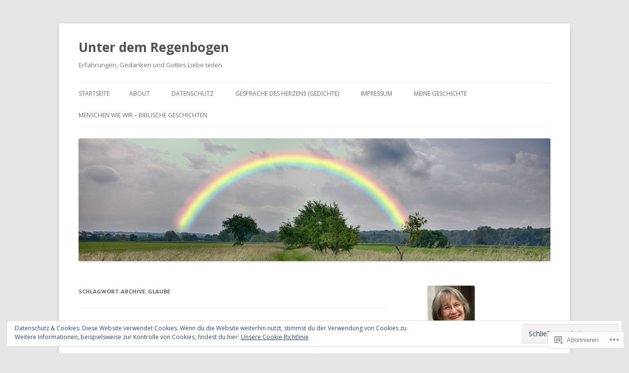

--- FILE ---
content_type: text/html; charset=UTF-8
request_url: https://geteilt.wordpress.com/tag/glaube/
body_size: 29966
content:
<!DOCTYPE html>
<!--[if IE 7]>
<html class="ie ie7" lang="de-DE">
<![endif]-->
<!--[if IE 8]>
<html class="ie ie8" lang="de-DE">
<![endif]-->
<!--[if !(IE 7) & !(IE 8)]><!-->
<html lang="de-DE">
<!--<![endif]-->
<head>
<meta charset="UTF-8" />
<meta name="viewport" content="width=device-width" />
<title>Glaube | Unter dem Regenbogen</title>
<link rel="profile" href="https://gmpg.org/xfn/11" />
<link rel="pingback" href="https://geteilt.wordpress.com/xmlrpc.php">
<!--[if lt IE 9]>
<script src="https://s0.wp.com/wp-content/themes/pub/twentytwelve/js/html5.js?m=1394055319i&amp;ver=3.7.0" type="text/javascript"></script>
<![endif]-->
<meta name='robots' content='max-image-preview:large' />
<link rel='dns-prefetch' href='//s0.wp.com' />
<link rel='dns-prefetch' href='//fonts-api.wp.com' />
<link href='https://fonts.gstatic.com' crossorigin rel='preconnect' />
<link rel="alternate" type="application/rss+xml" title="Unter dem Regenbogen &raquo; Feed" href="https://geteilt.wordpress.com/feed/" />
<link rel="alternate" type="application/rss+xml" title="Unter dem Regenbogen &raquo; Kommentar-Feed" href="https://geteilt.wordpress.com/comments/feed/" />
<link rel="alternate" type="application/rss+xml" title="Unter dem Regenbogen &raquo; Glaube Schlagwort-Feed" href="https://geteilt.wordpress.com/tag/glaube/feed/" />
	<script type="text/javascript">
		/* <![CDATA[ */
		function addLoadEvent(func) {
			var oldonload = window.onload;
			if (typeof window.onload != 'function') {
				window.onload = func;
			} else {
				window.onload = function () {
					oldonload();
					func();
				}
			}
		}
		/* ]]> */
	</script>
	<link crossorigin='anonymous' rel='stylesheet' id='all-css-0-1' href='/wp-content/mu-plugins/likes/jetpack-likes.css?m=1743883414i&cssminify=yes' type='text/css' media='all' />
<style id='wp-emoji-styles-inline-css'>

	img.wp-smiley, img.emoji {
		display: inline !important;
		border: none !important;
		box-shadow: none !important;
		height: 1em !important;
		width: 1em !important;
		margin: 0 0.07em !important;
		vertical-align: -0.1em !important;
		background: none !important;
		padding: 0 !important;
	}
/*# sourceURL=wp-emoji-styles-inline-css */
</style>
<link crossorigin='anonymous' rel='stylesheet' id='all-css-2-1' href='/wp-content/plugins/gutenberg-core/v22.4.0/build/styles/block-library/style.min.css?m=1768935615i&cssminify=yes' type='text/css' media='all' />
<style id='wp-block-library-inline-css'>
.has-text-align-justify {
	text-align:justify;
}
.has-text-align-justify{text-align:justify;}

/*# sourceURL=wp-block-library-inline-css */
</style><style id='global-styles-inline-css'>
:root{--wp--preset--aspect-ratio--square: 1;--wp--preset--aspect-ratio--4-3: 4/3;--wp--preset--aspect-ratio--3-4: 3/4;--wp--preset--aspect-ratio--3-2: 3/2;--wp--preset--aspect-ratio--2-3: 2/3;--wp--preset--aspect-ratio--16-9: 16/9;--wp--preset--aspect-ratio--9-16: 9/16;--wp--preset--color--black: #000000;--wp--preset--color--cyan-bluish-gray: #abb8c3;--wp--preset--color--white: #fff;--wp--preset--color--pale-pink: #f78da7;--wp--preset--color--vivid-red: #cf2e2e;--wp--preset--color--luminous-vivid-orange: #ff6900;--wp--preset--color--luminous-vivid-amber: #fcb900;--wp--preset--color--light-green-cyan: #7bdcb5;--wp--preset--color--vivid-green-cyan: #00d084;--wp--preset--color--pale-cyan-blue: #8ed1fc;--wp--preset--color--vivid-cyan-blue: #0693e3;--wp--preset--color--vivid-purple: #9b51e0;--wp--preset--color--blue: #21759b;--wp--preset--color--dark-gray: #444;--wp--preset--color--medium-gray: #9f9f9f;--wp--preset--color--light-gray: #e6e6e6;--wp--preset--gradient--vivid-cyan-blue-to-vivid-purple: linear-gradient(135deg,rgb(6,147,227) 0%,rgb(155,81,224) 100%);--wp--preset--gradient--light-green-cyan-to-vivid-green-cyan: linear-gradient(135deg,rgb(122,220,180) 0%,rgb(0,208,130) 100%);--wp--preset--gradient--luminous-vivid-amber-to-luminous-vivid-orange: linear-gradient(135deg,rgb(252,185,0) 0%,rgb(255,105,0) 100%);--wp--preset--gradient--luminous-vivid-orange-to-vivid-red: linear-gradient(135deg,rgb(255,105,0) 0%,rgb(207,46,46) 100%);--wp--preset--gradient--very-light-gray-to-cyan-bluish-gray: linear-gradient(135deg,rgb(238,238,238) 0%,rgb(169,184,195) 100%);--wp--preset--gradient--cool-to-warm-spectrum: linear-gradient(135deg,rgb(74,234,220) 0%,rgb(151,120,209) 20%,rgb(207,42,186) 40%,rgb(238,44,130) 60%,rgb(251,105,98) 80%,rgb(254,248,76) 100%);--wp--preset--gradient--blush-light-purple: linear-gradient(135deg,rgb(255,206,236) 0%,rgb(152,150,240) 100%);--wp--preset--gradient--blush-bordeaux: linear-gradient(135deg,rgb(254,205,165) 0%,rgb(254,45,45) 50%,rgb(107,0,62) 100%);--wp--preset--gradient--luminous-dusk: linear-gradient(135deg,rgb(255,203,112) 0%,rgb(199,81,192) 50%,rgb(65,88,208) 100%);--wp--preset--gradient--pale-ocean: linear-gradient(135deg,rgb(255,245,203) 0%,rgb(182,227,212) 50%,rgb(51,167,181) 100%);--wp--preset--gradient--electric-grass: linear-gradient(135deg,rgb(202,248,128) 0%,rgb(113,206,126) 100%);--wp--preset--gradient--midnight: linear-gradient(135deg,rgb(2,3,129) 0%,rgb(40,116,252) 100%);--wp--preset--font-size--small: 13px;--wp--preset--font-size--medium: 20px;--wp--preset--font-size--large: 36px;--wp--preset--font-size--x-large: 42px;--wp--preset--font-family--albert-sans: 'Albert Sans', sans-serif;--wp--preset--font-family--alegreya: Alegreya, serif;--wp--preset--font-family--arvo: Arvo, serif;--wp--preset--font-family--bodoni-moda: 'Bodoni Moda', serif;--wp--preset--font-family--bricolage-grotesque: 'Bricolage Grotesque', sans-serif;--wp--preset--font-family--cabin: Cabin, sans-serif;--wp--preset--font-family--chivo: Chivo, sans-serif;--wp--preset--font-family--commissioner: Commissioner, sans-serif;--wp--preset--font-family--cormorant: Cormorant, serif;--wp--preset--font-family--courier-prime: 'Courier Prime', monospace;--wp--preset--font-family--crimson-pro: 'Crimson Pro', serif;--wp--preset--font-family--dm-mono: 'DM Mono', monospace;--wp--preset--font-family--dm-sans: 'DM Sans', sans-serif;--wp--preset--font-family--dm-serif-display: 'DM Serif Display', serif;--wp--preset--font-family--domine: Domine, serif;--wp--preset--font-family--eb-garamond: 'EB Garamond', serif;--wp--preset--font-family--epilogue: Epilogue, sans-serif;--wp--preset--font-family--fahkwang: Fahkwang, sans-serif;--wp--preset--font-family--figtree: Figtree, sans-serif;--wp--preset--font-family--fira-sans: 'Fira Sans', sans-serif;--wp--preset--font-family--fjalla-one: 'Fjalla One', sans-serif;--wp--preset--font-family--fraunces: Fraunces, serif;--wp--preset--font-family--gabarito: Gabarito, system-ui;--wp--preset--font-family--ibm-plex-mono: 'IBM Plex Mono', monospace;--wp--preset--font-family--ibm-plex-sans: 'IBM Plex Sans', sans-serif;--wp--preset--font-family--ibarra-real-nova: 'Ibarra Real Nova', serif;--wp--preset--font-family--instrument-serif: 'Instrument Serif', serif;--wp--preset--font-family--inter: Inter, sans-serif;--wp--preset--font-family--josefin-sans: 'Josefin Sans', sans-serif;--wp--preset--font-family--jost: Jost, sans-serif;--wp--preset--font-family--libre-baskerville: 'Libre Baskerville', serif;--wp--preset--font-family--libre-franklin: 'Libre Franklin', sans-serif;--wp--preset--font-family--literata: Literata, serif;--wp--preset--font-family--lora: Lora, serif;--wp--preset--font-family--merriweather: Merriweather, serif;--wp--preset--font-family--montserrat: Montserrat, sans-serif;--wp--preset--font-family--newsreader: Newsreader, serif;--wp--preset--font-family--noto-sans-mono: 'Noto Sans Mono', sans-serif;--wp--preset--font-family--nunito: Nunito, sans-serif;--wp--preset--font-family--open-sans: 'Open Sans', sans-serif;--wp--preset--font-family--overpass: Overpass, sans-serif;--wp--preset--font-family--pt-serif: 'PT Serif', serif;--wp--preset--font-family--petrona: Petrona, serif;--wp--preset--font-family--piazzolla: Piazzolla, serif;--wp--preset--font-family--playfair-display: 'Playfair Display', serif;--wp--preset--font-family--plus-jakarta-sans: 'Plus Jakarta Sans', sans-serif;--wp--preset--font-family--poppins: Poppins, sans-serif;--wp--preset--font-family--raleway: Raleway, sans-serif;--wp--preset--font-family--roboto: Roboto, sans-serif;--wp--preset--font-family--roboto-slab: 'Roboto Slab', serif;--wp--preset--font-family--rubik: Rubik, sans-serif;--wp--preset--font-family--rufina: Rufina, serif;--wp--preset--font-family--sora: Sora, sans-serif;--wp--preset--font-family--source-sans-3: 'Source Sans 3', sans-serif;--wp--preset--font-family--source-serif-4: 'Source Serif 4', serif;--wp--preset--font-family--space-mono: 'Space Mono', monospace;--wp--preset--font-family--syne: Syne, sans-serif;--wp--preset--font-family--texturina: Texturina, serif;--wp--preset--font-family--urbanist: Urbanist, sans-serif;--wp--preset--font-family--work-sans: 'Work Sans', sans-serif;--wp--preset--spacing--20: 0.44rem;--wp--preset--spacing--30: 0.67rem;--wp--preset--spacing--40: 1rem;--wp--preset--spacing--50: 1.5rem;--wp--preset--spacing--60: 2.25rem;--wp--preset--spacing--70: 3.38rem;--wp--preset--spacing--80: 5.06rem;--wp--preset--shadow--natural: 6px 6px 9px rgba(0, 0, 0, 0.2);--wp--preset--shadow--deep: 12px 12px 50px rgba(0, 0, 0, 0.4);--wp--preset--shadow--sharp: 6px 6px 0px rgba(0, 0, 0, 0.2);--wp--preset--shadow--outlined: 6px 6px 0px -3px rgb(255, 255, 255), 6px 6px rgb(0, 0, 0);--wp--preset--shadow--crisp: 6px 6px 0px rgb(0, 0, 0);}:where(body) { margin: 0; }:where(.is-layout-flex){gap: 0.5em;}:where(.is-layout-grid){gap: 0.5em;}body .is-layout-flex{display: flex;}.is-layout-flex{flex-wrap: wrap;align-items: center;}.is-layout-flex > :is(*, div){margin: 0;}body .is-layout-grid{display: grid;}.is-layout-grid > :is(*, div){margin: 0;}body{padding-top: 0px;padding-right: 0px;padding-bottom: 0px;padding-left: 0px;}:root :where(.wp-element-button, .wp-block-button__link){background-color: #32373c;border-width: 0;color: #fff;font-family: inherit;font-size: inherit;font-style: inherit;font-weight: inherit;letter-spacing: inherit;line-height: inherit;padding-top: calc(0.667em + 2px);padding-right: calc(1.333em + 2px);padding-bottom: calc(0.667em + 2px);padding-left: calc(1.333em + 2px);text-decoration: none;text-transform: inherit;}.has-black-color{color: var(--wp--preset--color--black) !important;}.has-cyan-bluish-gray-color{color: var(--wp--preset--color--cyan-bluish-gray) !important;}.has-white-color{color: var(--wp--preset--color--white) !important;}.has-pale-pink-color{color: var(--wp--preset--color--pale-pink) !important;}.has-vivid-red-color{color: var(--wp--preset--color--vivid-red) !important;}.has-luminous-vivid-orange-color{color: var(--wp--preset--color--luminous-vivid-orange) !important;}.has-luminous-vivid-amber-color{color: var(--wp--preset--color--luminous-vivid-amber) !important;}.has-light-green-cyan-color{color: var(--wp--preset--color--light-green-cyan) !important;}.has-vivid-green-cyan-color{color: var(--wp--preset--color--vivid-green-cyan) !important;}.has-pale-cyan-blue-color{color: var(--wp--preset--color--pale-cyan-blue) !important;}.has-vivid-cyan-blue-color{color: var(--wp--preset--color--vivid-cyan-blue) !important;}.has-vivid-purple-color{color: var(--wp--preset--color--vivid-purple) !important;}.has-blue-color{color: var(--wp--preset--color--blue) !important;}.has-dark-gray-color{color: var(--wp--preset--color--dark-gray) !important;}.has-medium-gray-color{color: var(--wp--preset--color--medium-gray) !important;}.has-light-gray-color{color: var(--wp--preset--color--light-gray) !important;}.has-black-background-color{background-color: var(--wp--preset--color--black) !important;}.has-cyan-bluish-gray-background-color{background-color: var(--wp--preset--color--cyan-bluish-gray) !important;}.has-white-background-color{background-color: var(--wp--preset--color--white) !important;}.has-pale-pink-background-color{background-color: var(--wp--preset--color--pale-pink) !important;}.has-vivid-red-background-color{background-color: var(--wp--preset--color--vivid-red) !important;}.has-luminous-vivid-orange-background-color{background-color: var(--wp--preset--color--luminous-vivid-orange) !important;}.has-luminous-vivid-amber-background-color{background-color: var(--wp--preset--color--luminous-vivid-amber) !important;}.has-light-green-cyan-background-color{background-color: var(--wp--preset--color--light-green-cyan) !important;}.has-vivid-green-cyan-background-color{background-color: var(--wp--preset--color--vivid-green-cyan) !important;}.has-pale-cyan-blue-background-color{background-color: var(--wp--preset--color--pale-cyan-blue) !important;}.has-vivid-cyan-blue-background-color{background-color: var(--wp--preset--color--vivid-cyan-blue) !important;}.has-vivid-purple-background-color{background-color: var(--wp--preset--color--vivid-purple) !important;}.has-blue-background-color{background-color: var(--wp--preset--color--blue) !important;}.has-dark-gray-background-color{background-color: var(--wp--preset--color--dark-gray) !important;}.has-medium-gray-background-color{background-color: var(--wp--preset--color--medium-gray) !important;}.has-light-gray-background-color{background-color: var(--wp--preset--color--light-gray) !important;}.has-black-border-color{border-color: var(--wp--preset--color--black) !important;}.has-cyan-bluish-gray-border-color{border-color: var(--wp--preset--color--cyan-bluish-gray) !important;}.has-white-border-color{border-color: var(--wp--preset--color--white) !important;}.has-pale-pink-border-color{border-color: var(--wp--preset--color--pale-pink) !important;}.has-vivid-red-border-color{border-color: var(--wp--preset--color--vivid-red) !important;}.has-luminous-vivid-orange-border-color{border-color: var(--wp--preset--color--luminous-vivid-orange) !important;}.has-luminous-vivid-amber-border-color{border-color: var(--wp--preset--color--luminous-vivid-amber) !important;}.has-light-green-cyan-border-color{border-color: var(--wp--preset--color--light-green-cyan) !important;}.has-vivid-green-cyan-border-color{border-color: var(--wp--preset--color--vivid-green-cyan) !important;}.has-pale-cyan-blue-border-color{border-color: var(--wp--preset--color--pale-cyan-blue) !important;}.has-vivid-cyan-blue-border-color{border-color: var(--wp--preset--color--vivid-cyan-blue) !important;}.has-vivid-purple-border-color{border-color: var(--wp--preset--color--vivid-purple) !important;}.has-blue-border-color{border-color: var(--wp--preset--color--blue) !important;}.has-dark-gray-border-color{border-color: var(--wp--preset--color--dark-gray) !important;}.has-medium-gray-border-color{border-color: var(--wp--preset--color--medium-gray) !important;}.has-light-gray-border-color{border-color: var(--wp--preset--color--light-gray) !important;}.has-vivid-cyan-blue-to-vivid-purple-gradient-background{background: var(--wp--preset--gradient--vivid-cyan-blue-to-vivid-purple) !important;}.has-light-green-cyan-to-vivid-green-cyan-gradient-background{background: var(--wp--preset--gradient--light-green-cyan-to-vivid-green-cyan) !important;}.has-luminous-vivid-amber-to-luminous-vivid-orange-gradient-background{background: var(--wp--preset--gradient--luminous-vivid-amber-to-luminous-vivid-orange) !important;}.has-luminous-vivid-orange-to-vivid-red-gradient-background{background: var(--wp--preset--gradient--luminous-vivid-orange-to-vivid-red) !important;}.has-very-light-gray-to-cyan-bluish-gray-gradient-background{background: var(--wp--preset--gradient--very-light-gray-to-cyan-bluish-gray) !important;}.has-cool-to-warm-spectrum-gradient-background{background: var(--wp--preset--gradient--cool-to-warm-spectrum) !important;}.has-blush-light-purple-gradient-background{background: var(--wp--preset--gradient--blush-light-purple) !important;}.has-blush-bordeaux-gradient-background{background: var(--wp--preset--gradient--blush-bordeaux) !important;}.has-luminous-dusk-gradient-background{background: var(--wp--preset--gradient--luminous-dusk) !important;}.has-pale-ocean-gradient-background{background: var(--wp--preset--gradient--pale-ocean) !important;}.has-electric-grass-gradient-background{background: var(--wp--preset--gradient--electric-grass) !important;}.has-midnight-gradient-background{background: var(--wp--preset--gradient--midnight) !important;}.has-small-font-size{font-size: var(--wp--preset--font-size--small) !important;}.has-medium-font-size{font-size: var(--wp--preset--font-size--medium) !important;}.has-large-font-size{font-size: var(--wp--preset--font-size--large) !important;}.has-x-large-font-size{font-size: var(--wp--preset--font-size--x-large) !important;}.has-albert-sans-font-family{font-family: var(--wp--preset--font-family--albert-sans) !important;}.has-alegreya-font-family{font-family: var(--wp--preset--font-family--alegreya) !important;}.has-arvo-font-family{font-family: var(--wp--preset--font-family--arvo) !important;}.has-bodoni-moda-font-family{font-family: var(--wp--preset--font-family--bodoni-moda) !important;}.has-bricolage-grotesque-font-family{font-family: var(--wp--preset--font-family--bricolage-grotesque) !important;}.has-cabin-font-family{font-family: var(--wp--preset--font-family--cabin) !important;}.has-chivo-font-family{font-family: var(--wp--preset--font-family--chivo) !important;}.has-commissioner-font-family{font-family: var(--wp--preset--font-family--commissioner) !important;}.has-cormorant-font-family{font-family: var(--wp--preset--font-family--cormorant) !important;}.has-courier-prime-font-family{font-family: var(--wp--preset--font-family--courier-prime) !important;}.has-crimson-pro-font-family{font-family: var(--wp--preset--font-family--crimson-pro) !important;}.has-dm-mono-font-family{font-family: var(--wp--preset--font-family--dm-mono) !important;}.has-dm-sans-font-family{font-family: var(--wp--preset--font-family--dm-sans) !important;}.has-dm-serif-display-font-family{font-family: var(--wp--preset--font-family--dm-serif-display) !important;}.has-domine-font-family{font-family: var(--wp--preset--font-family--domine) !important;}.has-eb-garamond-font-family{font-family: var(--wp--preset--font-family--eb-garamond) !important;}.has-epilogue-font-family{font-family: var(--wp--preset--font-family--epilogue) !important;}.has-fahkwang-font-family{font-family: var(--wp--preset--font-family--fahkwang) !important;}.has-figtree-font-family{font-family: var(--wp--preset--font-family--figtree) !important;}.has-fira-sans-font-family{font-family: var(--wp--preset--font-family--fira-sans) !important;}.has-fjalla-one-font-family{font-family: var(--wp--preset--font-family--fjalla-one) !important;}.has-fraunces-font-family{font-family: var(--wp--preset--font-family--fraunces) !important;}.has-gabarito-font-family{font-family: var(--wp--preset--font-family--gabarito) !important;}.has-ibm-plex-mono-font-family{font-family: var(--wp--preset--font-family--ibm-plex-mono) !important;}.has-ibm-plex-sans-font-family{font-family: var(--wp--preset--font-family--ibm-plex-sans) !important;}.has-ibarra-real-nova-font-family{font-family: var(--wp--preset--font-family--ibarra-real-nova) !important;}.has-instrument-serif-font-family{font-family: var(--wp--preset--font-family--instrument-serif) !important;}.has-inter-font-family{font-family: var(--wp--preset--font-family--inter) !important;}.has-josefin-sans-font-family{font-family: var(--wp--preset--font-family--josefin-sans) !important;}.has-jost-font-family{font-family: var(--wp--preset--font-family--jost) !important;}.has-libre-baskerville-font-family{font-family: var(--wp--preset--font-family--libre-baskerville) !important;}.has-libre-franklin-font-family{font-family: var(--wp--preset--font-family--libre-franklin) !important;}.has-literata-font-family{font-family: var(--wp--preset--font-family--literata) !important;}.has-lora-font-family{font-family: var(--wp--preset--font-family--lora) !important;}.has-merriweather-font-family{font-family: var(--wp--preset--font-family--merriweather) !important;}.has-montserrat-font-family{font-family: var(--wp--preset--font-family--montserrat) !important;}.has-newsreader-font-family{font-family: var(--wp--preset--font-family--newsreader) !important;}.has-noto-sans-mono-font-family{font-family: var(--wp--preset--font-family--noto-sans-mono) !important;}.has-nunito-font-family{font-family: var(--wp--preset--font-family--nunito) !important;}.has-open-sans-font-family{font-family: var(--wp--preset--font-family--open-sans) !important;}.has-overpass-font-family{font-family: var(--wp--preset--font-family--overpass) !important;}.has-pt-serif-font-family{font-family: var(--wp--preset--font-family--pt-serif) !important;}.has-petrona-font-family{font-family: var(--wp--preset--font-family--petrona) !important;}.has-piazzolla-font-family{font-family: var(--wp--preset--font-family--piazzolla) !important;}.has-playfair-display-font-family{font-family: var(--wp--preset--font-family--playfair-display) !important;}.has-plus-jakarta-sans-font-family{font-family: var(--wp--preset--font-family--plus-jakarta-sans) !important;}.has-poppins-font-family{font-family: var(--wp--preset--font-family--poppins) !important;}.has-raleway-font-family{font-family: var(--wp--preset--font-family--raleway) !important;}.has-roboto-font-family{font-family: var(--wp--preset--font-family--roboto) !important;}.has-roboto-slab-font-family{font-family: var(--wp--preset--font-family--roboto-slab) !important;}.has-rubik-font-family{font-family: var(--wp--preset--font-family--rubik) !important;}.has-rufina-font-family{font-family: var(--wp--preset--font-family--rufina) !important;}.has-sora-font-family{font-family: var(--wp--preset--font-family--sora) !important;}.has-source-sans-3-font-family{font-family: var(--wp--preset--font-family--source-sans-3) !important;}.has-source-serif-4-font-family{font-family: var(--wp--preset--font-family--source-serif-4) !important;}.has-space-mono-font-family{font-family: var(--wp--preset--font-family--space-mono) !important;}.has-syne-font-family{font-family: var(--wp--preset--font-family--syne) !important;}.has-texturina-font-family{font-family: var(--wp--preset--font-family--texturina) !important;}.has-urbanist-font-family{font-family: var(--wp--preset--font-family--urbanist) !important;}.has-work-sans-font-family{font-family: var(--wp--preset--font-family--work-sans) !important;}
/*# sourceURL=global-styles-inline-css */
</style>

<style id='classic-theme-styles-inline-css'>
.wp-block-button__link{background-color:#32373c;border-radius:9999px;box-shadow:none;color:#fff;font-size:1.125em;padding:calc(.667em + 2px) calc(1.333em + 2px);text-decoration:none}.wp-block-file__button{background:#32373c;color:#fff}.wp-block-accordion-heading{margin:0}.wp-block-accordion-heading__toggle{background-color:inherit!important;color:inherit!important}.wp-block-accordion-heading__toggle:not(:focus-visible){outline:none}.wp-block-accordion-heading__toggle:focus,.wp-block-accordion-heading__toggle:hover{background-color:inherit!important;border:none;box-shadow:none;color:inherit;padding:var(--wp--preset--spacing--20,1em) 0;text-decoration:none}.wp-block-accordion-heading__toggle:focus-visible{outline:auto;outline-offset:0}
/*# sourceURL=/wp-content/plugins/gutenberg-core/v22.4.0/build/styles/block-library/classic.min.css */
</style>
<link crossorigin='anonymous' rel='stylesheet' id='all-css-4-1' href='/_static/??-eJx9jUsOwjAMRC+EY6UgCAvEWZrEKoG4jWq3hduTLvisurFG1nszuBQIQ6/UK5Y8dakXDIPPQ3gINsY6Y0ESl0ww0mwOGJPolwDRVyYTRHb4V8QT/LpGqn8ura4EU0wtZeKKbWlLih1p1eWTQem5rZQ6A96XkUSgXk4Tg97qlqzelS/26KzbN835dH8DjlpbIA==&cssminify=yes' type='text/css' media='all' />
<link rel='stylesheet' id='twentytwelve-fonts-css' href='https://fonts-api.wp.com/css?family=Open+Sans%3A400italic%2C700italic%2C400%2C700&#038;subset=latin%2Clatin-ext&#038;display=fallback' media='all' />
<link crossorigin='anonymous' rel='stylesheet' id='all-css-6-1' href='/_static/??-eJzTLy/QTc7PK0nNK9EvyUjNTS3WLyhN0i8pBwpUAsmcslT94pLKnFS95OJiHX0iVAPV6Sfl5CdnF4O02OfaGpqbWpibWJiZW2YBADBZKMU=&cssminify=yes' type='text/css' media='all' />
<link crossorigin='anonymous' rel='stylesheet' id='all-css-8-1' href='/_static/??-eJx9i0EOwjAMBD+EcUEiggPiLW1k0iAnjmqnUX9PuLUXLqud1Q62Al6yUTa0mRIpljqhtT5sPXklVNuYoBUv6exVT7hzUoXCNcSsuNDEEnoN2F87/CcFEmDxo0XJB4A3j3H5qa/0vNyGh3PD1d0/X5shQdY=&cssminify=yes' type='text/css' media='all' />
<style id='jetpack-global-styles-frontend-style-inline-css'>
:root { --font-headings: unset; --font-base: unset; --font-headings-default: -apple-system,BlinkMacSystemFont,"Segoe UI",Roboto,Oxygen-Sans,Ubuntu,Cantarell,"Helvetica Neue",sans-serif; --font-base-default: -apple-system,BlinkMacSystemFont,"Segoe UI",Roboto,Oxygen-Sans,Ubuntu,Cantarell,"Helvetica Neue",sans-serif;}
/*# sourceURL=jetpack-global-styles-frontend-style-inline-css */
</style>
<link crossorigin='anonymous' rel='stylesheet' id='all-css-10-1' href='/_static/??-eJyNjcsKAjEMRX/IGtQZBxfip0hMS9sxTYppGfx7H7gRN+7ugcs5sFRHKi1Ig9Jd5R6zGMyhVaTrh8G6QFHfORhYwlvw6P39PbPENZmt4G/ROQuBKWVkxxrVvuBH1lIoz2waILJekF+HUzlupnG3nQ77YZwfuRJIaQ==&cssminify=yes' type='text/css' media='all' />
<script type="text/javascript" id="wpcom-actionbar-placeholder-js-extra">
/* <![CDATA[ */
var actionbardata = {"siteID":"37029612","postID":"0","siteURL":"https://geteilt.wordpress.com","xhrURL":"https://geteilt.wordpress.com/wp-admin/admin-ajax.php","nonce":"790e1839d9","isLoggedIn":"","statusMessage":"","subsEmailDefault":"instantly","proxyScriptUrl":"https://s0.wp.com/wp-content/js/wpcom-proxy-request.js?m=1513050504i&amp;ver=20211021","i18n":{"followedText":"Neue Beitr\u00e4ge von dieser Website erscheinen nun in deinem \u003Ca href=\"https://wordpress.com/reader\"\u003EReader\u003C/a\u003E","foldBar":"Diese Leiste einklappen","unfoldBar":"Diese Leiste aufklappen","shortLinkCopied":"Kurzlink in Zwischenablage kopiert"}};
//# sourceURL=wpcom-actionbar-placeholder-js-extra
/* ]]> */
</script>
<script type="text/javascript" id="jetpack-mu-wpcom-settings-js-before">
/* <![CDATA[ */
var JETPACK_MU_WPCOM_SETTINGS = {"assetsUrl":"https://s0.wp.com/wp-content/mu-plugins/jetpack-mu-wpcom-plugin/sun/jetpack_vendor/automattic/jetpack-mu-wpcom/src/build/"};
//# sourceURL=jetpack-mu-wpcom-settings-js-before
/* ]]> */
</script>
<script crossorigin='anonymous' type='text/javascript'  src='/_static/??-eJzTLy/QTc7PK0nNK9HPKtYvyinRLSjKr6jUyyrW0QfKZeYl55SmpBaDJLMKS1OLKqGUXm5mHkFFurmZ6UWJJalQxfa5tobmRgamxgZmFpZZACbyLJI='></script>
<script type="text/javascript" id="rlt-proxy-js-after">
/* <![CDATA[ */
	rltInitialize( {"token":null,"iframeOrigins":["https:\/\/widgets.wp.com"]} );
//# sourceURL=rlt-proxy-js-after
/* ]]> */
</script>
<link rel="EditURI" type="application/rsd+xml" title="RSD" href="https://geteilt.wordpress.com/xmlrpc.php?rsd" />
<meta name="generator" content="WordPress.com" />

<!-- Jetpack Open Graph Tags -->
<meta property="og:type" content="website" />
<meta property="og:title" content="Glaube &#8211; Unter dem Regenbogen" />
<meta property="og:url" content="https://geteilt.wordpress.com/tag/glaube/" />
<meta property="og:site_name" content="Unter dem Regenbogen" />
<meta property="og:image" content="https://geteilt.wordpress.com/wp-content/uploads/2018/08/cropped-cropped-imgp0069.jpg?w=200" />
<meta property="og:image:width" content="200" />
<meta property="og:image:height" content="200" />
<meta property="og:image:alt" content="" />
<meta property="og:locale" content="de_DE" />
<meta property="fb:app_id" content="249643311490" />

<!-- End Jetpack Open Graph Tags -->
<link rel='openid.server' href='https://geteilt.wordpress.com/?openidserver=1' />
<link rel='openid.delegate' href='https://geteilt.wordpress.com/' />
<link rel="search" type="application/opensearchdescription+xml" href="https://geteilt.wordpress.com/osd.xml" title="Unter dem Regenbogen" />
<link rel="search" type="application/opensearchdescription+xml" href="https://s1.wp.com/opensearch.xml" title="WordPress.com" />
<meta name="theme-color" content="#e6e6e6" />
<style type="text/css">.recentcomments a{display:inline !important;padding:0 !important;margin:0 !important;}</style>		<style type="text/css">
			.recentcomments a {
				display: inline !important;
				padding: 0 !important;
				margin: 0 !important;
			}

			table.recentcommentsavatartop img.avatar, table.recentcommentsavatarend img.avatar {
				border: 0px;
				margin: 0;
			}

			table.recentcommentsavatartop a, table.recentcommentsavatarend a {
				border: 0px !important;
				background-color: transparent !important;
			}

			td.recentcommentsavatarend, td.recentcommentsavatartop {
				padding: 0px 0px 1px 0px;
				margin: 0px;
			}

			td.recentcommentstextend {
				border: none !important;
				padding: 0px 0px 2px 10px;
			}

			.rtl td.recentcommentstextend {
				padding: 0px 10px 2px 0px;
			}

			td.recentcommentstexttop {
				border: none;
				padding: 0px 0px 0px 10px;
			}

			.rtl td.recentcommentstexttop {
				padding: 0px 10px 0px 0px;
			}
		</style>
		<meta name="description" content="Beiträge über Glaube von Ruth" />
<link rel="icon" href="https://geteilt.wordpress.com/wp-content/uploads/2018/08/cropped-cropped-imgp0069.jpg?w=32" sizes="32x32" />
<link rel="icon" href="https://geteilt.wordpress.com/wp-content/uploads/2018/08/cropped-cropped-imgp0069.jpg?w=192" sizes="192x192" />
<link rel="apple-touch-icon" href="https://geteilt.wordpress.com/wp-content/uploads/2018/08/cropped-cropped-imgp0069.jpg?w=180" />
<meta name="msapplication-TileImage" content="https://geteilt.wordpress.com/wp-content/uploads/2018/08/cropped-cropped-imgp0069.jpg?w=270" />
<link crossorigin='anonymous' rel='stylesheet' id='all-css-2-3' href='/_static/??-eJyNjM0KAjEMhF/Ibqg/qAfxUaTbhiW7bRpMyuLb24OCXsTbfMzMB6u4WNmQDUpzkttErDCjSYjLi0Ebw404wtgop46jxjuJUe3bLxoK8RBVN/C3uNTUMiqslCY0BavipGpPao+Mv2zvC7be1oXQ5bCCYZEcDD8E13Lxx8PufPJ7v52fXEBceg==&cssminify=yes' type='text/css' media='all' />
</head>

<body class="archive tag tag-glaube tag-188194 wp-embed-responsive wp-theme-pubtwentytwelve customizer-styles-applied custom-font-enabled single-author jetpack-reblog-enabled">
<div id="page" class="hfeed site">
	<header id="masthead" class="site-header">
				<hgroup>
			<h1 class="site-title"><a href="https://geteilt.wordpress.com/" title="Unter dem Regenbogen" rel="home">Unter dem Regenbogen</a></h1>
			<h2 class="site-description">Erfahrungen, Gedanken und Gottes Liebe teilen</h2>
		</hgroup>

		<nav id="site-navigation" class="main-navigation">
			<button class="menu-toggle">Menü</button>
			<a class="assistive-text" href="#content" title="Zum Inhalt springen">Zum Inhalt springen</a>
			<div class="nav-menu"><ul>
<li ><a href="https://geteilt.wordpress.com/">Startseite</a></li><li class="page_item page-item-2"><a href="https://geteilt.wordpress.com/about/">About</a></li>
<li class="page_item page-item-3527"><a href="https://geteilt.wordpress.com/datenschutzerklaerung/">Datenschutz</a></li>
<li class="page_item page-item-1745 page_item_has_children"><a href="https://geteilt.wordpress.com/gesprache-des-herzens-gedichte/">Gespräche des Herzens&nbsp;(Gedichte)</a>
<ul class='children'>
	<li class="page_item page-item-1747"><a href="https://geteilt.wordpress.com/gesprache-des-herzens-gedichte/begleitstimme-zum-hohenlied/">Begleitstimme zum Hohenlied</a></li>
	<li class="page_item page-item-1819"><a href="https://geteilt.wordpress.com/gesprache-des-herzens-gedichte/gesprche-des-herzens/">Gespr&auml;che des Herzens</a></li>
	<li class="page_item page-item-1749"><a href="https://geteilt.wordpress.com/gesprache-des-herzens-gedichte/kindergeschrei-lob-und-klage/">Kindergeschrei &#8211; Lob und&nbsp;Klage</a></li>
	<li class="page_item page-item-1815"><a href="https://geteilt.wordpress.com/gesprache-des-herzens-gedichte/seht-das-lamm-gottes/">Seht, das Lamm&nbsp;Gottes!</a></li>
	<li class="page_item page-item-1774"><a href="https://geteilt.wordpress.com/gesprache-des-herzens-gedichte/unsortiertes/">Unsortiertes</a></li>
	<li class="page_item page-item-1817"><a href="https://geteilt.wordpress.com/gesprache-des-herzens-gedichte/wie-gras-im-heien-wind/">Wie Gras im hei&szlig;en&nbsp;Wind</a></li>
</ul>
</li>
<li class="page_item page-item-3525"><a href="https://geteilt.wordpress.com/impressum/">Impressum</a></li>
<li class="page_item page-item-863"><a href="https://geteilt.wordpress.com/meine-geschichte/">Meine Geschichte</a></li>
<li class="page_item page-item-2031 page_item_has_children"><a href="https://geteilt.wordpress.com/menschen-wie-wir-biblische-geschichten/">Menschen wie wir &#8211; biblische&nbsp;Geschichten</a>
<ul class='children'>
	<li class="page_item page-item-2041"><a href="https://geteilt.wordpress.com/menschen-wie-wir-biblische-geschichten/abschied/">Abschied</a></li>
	<li class="page_item page-item-2043"><a href="https://geteilt.wordpress.com/menschen-wie-wir-biblische-geschichten/ein-schwarzer-tag/">Ein schwarzer Tag</a></li>
	<li class="page_item page-item-2033"><a href="https://geteilt.wordpress.com/menschen-wie-wir-biblische-geschichten/freunde-wie-gott-sie-schenkt-david-und-jonathan/">Freunde, wie Gott sie schenkt &#8211; David und&nbsp;Jonathan</a></li>
	<li class="page_item page-item-2036"><a href="https://geteilt.wordpress.com/menschen-wie-wir-biblische-geschichten/grosvater-abraham/">Großvater Abraham</a></li>
	<li class="page_item page-item-2038"><a href="https://geteilt.wordpress.com/menschen-wie-wir-biblische-geschichten/jakobs-ankunft-in-haran/">Jakobs Ankunft in&nbsp;Haran</a></li>
	<li class="page_item page-item-2045"><a href="https://geteilt.wordpress.com/menschen-wie-wir-biblische-geschichten/lieblinge/">Lieblinge</a></li>
	<li class="page_item page-item-2047"><a href="https://geteilt.wordpress.com/menschen-wie-wir-biblische-geschichten/mama/">Mama</a></li>
</ul>
</li>
</ul></div>
		</nav><!-- #site-navigation -->

						<a href="https://geteilt.wordpress.com/"><img src="https://geteilt.wordpress.com/wp-content/uploads/2019/05/cropped-rainbow-3130585_1920.jpg" class="header-image" width="1920" height="499" alt="" /></a>
			</header><!-- #masthead -->

	<div id="main" class="wrapper">
	<section id="primary" class="site-content">
		<div id="content" role="main">

					<header class="archive-header">
				<h1 class="archive-title">
				Schlagwort-Archive: <span>Glaube</span>				</h1>

						</header><!-- .archive-header -->

			
	<article id="post-3346" class="post-3346 post type-post status-publish format-standard hentry category-das-kreuz category-gericht category-johannesevangelium category-predigt-nachlese category-vertrauen tag-ewiges-leben tag-gericht tag-glaube tag-licht-und-finsternis tag-mit-christus-auferweckt tag-mit-christus-gestorben tag-rettung tag-taufe tag-verdammnis tag-zorn-gottes">
				<header class="entry-header">
			
						<h1 class="entry-title">
				<a href="https://geteilt.wordpress.com/2016/07/17/wer-wird-gerettet-und-wer-wird-verdammt/" rel="bookmark">Wer wird gerettet, und wer wird&nbsp;verdammt?</a>
			</h1>
										<div class="comments-link">
					<a href="https://geteilt.wordpress.com/2016/07/17/wer-wird-gerettet-und-wer-wird-verdammt/#comments">2 Antworten</a>				</div><!-- .comments-link -->
					</header><!-- .entry-header -->

				<div class="entry-content">
			<blockquote>
<p>&nbsp;</p>
</blockquote>
<blockquote>
<p><a href="https://geteilt.wordpress.com/wp-content/uploads/2016/07/law-1063249_1920.jpg"><img title="law-1063249_1920" style="border-top:0;border-right:0;background-image:none;border-bottom:0;padding-top:0;padding-left:0;border-left:0;display:inline;padding-right:0;" border="0" alt="law-1063249_1920" src="https://geteilt.wordpress.com/wp-content/uploads/2016/07/law-1063249_1920_thumb.jpg?w=577&#038;h=434" width="577" height="434"></a></p>
<p>Gott hat seinen Sohn nicht in die Welt gesandt, damit er die Welt richte, sondern damit die Welt durch ihn gerettet werde. (Johannes 3,17)</p>
</blockquote>
<p>Und doch werden nicht alle Menschen gerettet werden. Nicht alle werden profitieren von dem, was Jesus getan hat. Er hat dieses wunderbare Angebot – ewiges Leben, das schon im Hier und Jetzt beginnt – an den Glauben geknüpft.</p>
<p>Was ist dieser Glaube? Glaube ist nicht eine Annahme oder Vermutung (obwohl wir den Begriff landläufig auch so gebrauchen), sondern das tiefe Vertrauen in die Echtheit, Aufrichtigkeit und Zuverlässigkeit einer Person und in das, was sie sagt. Das ist das Vertrauen, das Jesus von uns verlangt. Dieses Vertrauen hat notwendig Konsequenzen: Wenn ich mich auf ihn verlasse, werde ich auch mein Leben auf ihn bauen und ihm gehorchen. </p>
<p>Die Frage ist: Wenn Jesus so verlässlich ist, wenn er uns so viel anbietet – Zugang zu Gott, Rettung, Vergebung, Frieden, Leben, Liebe, Freude – warum wollen das trotzdem so viele nicht haben? Jesus diagnostiziert:</p>
<blockquote>
<p><em>Darin aber besteht das Gericht, dass das Licht in die Welt gekommen ist, und die Menschen liebten die Finsternis mehr als das Licht; denn ihre Werke waren böse. Denn jeder, der Böses tut, hasst das Licht und kommt nicht zum Licht, damit seine Werke nicht aufgedeckt werden. (Johannes 3,19.20)</em></p>
</blockquote>
<p>Wir sind lichtscheue Kreaturen. Wie die Kakerlaken sind wir auf der Flucht vor dem Licht, und unsere Dunkelheit ist uns lieber, weil sie das schmerzhafte Aufdecken unserer Leichen im Keller verhindert, all der Dinge, die wir vor Gott und oft auch vor Menschen seit unserer Kindheit zu verbergen geübt haben. Wer zu Jesus kommen will, der muss ins Licht kommen! Er wird dann von Gott </p>
<blockquote>
<p>errettet aus der Herrschaft der Finsternis und versetzt in das Reich des Sohnes seiner Liebe, (Kolosser 1,13)</p>
</blockquote>
<p>Von Natur sind wir alle schon verdammt, “Kinder des Zorns”, wie die Bibel das nennt. Das Gericht ist uns sicher. Wir brauchen eine neue Geburt, eine geistliche Totenauferstehung. Das wird in der Taufe abgebildet. Die Taufe selbst rettet uns nicht – sie zeigt nur bildlich das, was an uns geschehen ist. Das Untertauchen symbolisiert unser Sterben mit Jesus – er hat unsere Sünde weggenommen – und das Auftauchen ist ein Bild der Auferstehung mit ihm. Ich bekomme ein neues Leben – sein Leben! Der Glaube ist die Art und Weise, wie ich das, was Jesus für mich getan hat, annehme. </p>
<blockquote>
<p><em>Wer an den Sohn glaubt, der hat ewiges Leben; wer aber dem Sohn nicht glaubt, der wird das Leben nicht sehen, sondern der Zorn Gottes <strong>bleibt </strong>auf ihm. (Johannes 3,36)</em></p>
</blockquote>
<p>Das Urteil ist längst gefällt, die Strafe verhängt. Die einzige Rettung ist, dass ein Sündloser kam und meine Strafe trug, und dieses Opfer des Sohnes Gottes kommt mir zugute, wenn ich glaube und zum Licht komme.</p>
<div id="jp-post-flair" class="sharedaddy sd-like-enabled sd-sharing-enabled"><div class="sharedaddy sd-sharing-enabled"><div class="robots-nocontent sd-block sd-social sd-social-icon sd-sharing"><h3 class="sd-title">Teilen mit:</h3><div class="sd-content"><ul><li class="share-facebook"><a rel="nofollow noopener noreferrer"
				data-shared="sharing-facebook-3346"
				class="share-facebook sd-button share-icon no-text"
				href="https://geteilt.wordpress.com/2016/07/17/wer-wird-gerettet-und-wer-wird-verdammt/?share=facebook"
				target="_blank"
				aria-labelledby="sharing-facebook-3346"
				>
				<span id="sharing-facebook-3346" hidden>Auf Facebook teilen (Wird in neuem Fenster geöffnet)</span>
				<span>Facebook</span>
			</a></li><li class="share-print"><a rel="nofollow noopener noreferrer"
				data-shared="sharing-print-3346"
				class="share-print sd-button share-icon no-text"
				href="https://geteilt.wordpress.com/2016/07/17/wer-wird-gerettet-und-wer-wird-verdammt/?share=print"
				target="_blank"
				aria-labelledby="sharing-print-3346"
				>
				<span id="sharing-print-3346" hidden>Drucken (Wird in neuem Fenster geöffnet)</span>
				<span>Drucken</span>
			</a></li><li class="share-email"><a rel="nofollow noopener noreferrer"
				data-shared="sharing-email-3346"
				class="share-email sd-button share-icon no-text"
				href="mailto:?subject=%5BGeteilter%20Beitrag%5D%20Wer%20wird%20gerettet%2C%20und%20wer%20wird%20verdammt%3F&#038;body=https%3A%2F%2Fgeteilt.wordpress.com%2F2016%2F07%2F17%2Fwer-wird-gerettet-und-wer-wird-verdammt%2F&#038;share=email"
				target="_blank"
				aria-labelledby="sharing-email-3346"
				data-email-share-error-title="Hast du deinen E-Mail-Anbieter eingerichtet?" data-email-share-error-text="Wenn du Probleme mit dem Teilen per E-Mail hast, ist die E-Mail möglicherweise nicht für deinen Browser eingerichtet. Du musst die neue E-Mail-Einrichtung möglicherweise selbst vornehmen." data-email-share-nonce="88910e96dd" data-email-share-track-url="https://geteilt.wordpress.com/2016/07/17/wer-wird-gerettet-und-wer-wird-verdammt/?share=email">
				<span id="sharing-email-3346" hidden>Einen Link per E-Mail an einen Freund senden (Wird in neuem Fenster geöffnet)</span>
				<span>E-Mail</span>
			</a></li><li class="share-jetpack-whatsapp"><a rel="nofollow noopener noreferrer"
				data-shared="sharing-whatsapp-3346"
				class="share-jetpack-whatsapp sd-button share-icon no-text"
				href="https://geteilt.wordpress.com/2016/07/17/wer-wird-gerettet-und-wer-wird-verdammt/?share=jetpack-whatsapp"
				target="_blank"
				aria-labelledby="sharing-whatsapp-3346"
				>
				<span id="sharing-whatsapp-3346" hidden>Auf WhatsApp teilen (Wird in neuem Fenster geöffnet)</span>
				<span>WhatsApp</span>
			</a></li><li class="share-pocket"><a rel="nofollow noopener noreferrer"
				data-shared="sharing-pocket-3346"
				class="share-pocket sd-button share-icon no-text"
				href="https://geteilt.wordpress.com/2016/07/17/wer-wird-gerettet-und-wer-wird-verdammt/?share=pocket"
				target="_blank"
				aria-labelledby="sharing-pocket-3346"
				>
				<span id="sharing-pocket-3346" hidden>Auf Pocket teilen (Wird in neuem Fenster geöffnet)</span>
				<span>Pocket</span>
			</a></li><li class="share-telegram"><a rel="nofollow noopener noreferrer"
				data-shared="sharing-telegram-3346"
				class="share-telegram sd-button share-icon no-text"
				href="https://geteilt.wordpress.com/2016/07/17/wer-wird-gerettet-und-wer-wird-verdammt/?share=telegram"
				target="_blank"
				aria-labelledby="sharing-telegram-3346"
				>
				<span id="sharing-telegram-3346" hidden>Auf Telegram teilen (Wird in neuem Fenster geöffnet)</span>
				<span>Telegram</span>
			</a></li><li class="share-threads"><a rel="nofollow noopener noreferrer"
				data-shared="sharing-threads-3346"
				class="share-threads sd-button share-icon no-text"
				href="https://geteilt.wordpress.com/2016/07/17/wer-wird-gerettet-und-wer-wird-verdammt/?share=threads"
				target="_blank"
				aria-labelledby="sharing-threads-3346"
				>
				<span id="sharing-threads-3346" hidden>Auf Threads teilen (Wird in neuem Fenster geöffnet)</span>
				<span>Threads</span>
			</a></li><li class="share-pinterest"><a rel="nofollow noopener noreferrer"
				data-shared="sharing-pinterest-3346"
				class="share-pinterest sd-button share-icon no-text"
				href="https://geteilt.wordpress.com/2016/07/17/wer-wird-gerettet-und-wer-wird-verdammt/?share=pinterest"
				target="_blank"
				aria-labelledby="sharing-pinterest-3346"
				>
				<span id="sharing-pinterest-3346" hidden>Auf Pinterest teilen (Wird in neuem Fenster geöffnet)</span>
				<span>Pinterest</span>
			</a></li><li class="share-end"></li></ul></div></div></div><div class='sharedaddy sd-block sd-like jetpack-likes-widget-wrapper jetpack-likes-widget-unloaded' id='like-post-wrapper-37029612-3346-6973e102df34b' data-src='//widgets.wp.com/likes/index.html?ver=20260123#blog_id=37029612&amp;post_id=3346&amp;origin=geteilt.wordpress.com&amp;obj_id=37029612-3346-6973e102df34b' data-name='like-post-frame-37029612-3346-6973e102df34b' data-title='Liken oder rebloggen'><div class='likes-widget-placeholder post-likes-widget-placeholder' style='height: 55px;'><span class='button'><span>Gefällt mir</span></span> <span class='loading'>Wird geladen …</span></div><span class='sd-text-color'></span><a class='sd-link-color'></a></div></div>					</div><!-- .entry-content -->
		
		<footer class="entry-meta">
			Dieser Eintrag wurde veröffentlicht in <a href="https://geteilt.wordpress.com/category/das-kreuz/" rel="category tag">Das Kreuz</a>, <a href="https://geteilt.wordpress.com/category/gericht/" rel="category tag">Gericht</a>, <a href="https://geteilt.wordpress.com/category/johannesevangelium/" rel="category tag">Johannesevangelium</a>, <a href="https://geteilt.wordpress.com/category/predigt-nachlese/" rel="category tag">Predigt-Nachlese</a>, <a href="https://geteilt.wordpress.com/category/alltagstheologie/vertrauen/" rel="category tag">Vertrauen</a> und getaggt mit <a href="https://geteilt.wordpress.com/tag/ewiges-leben/" rel="tag">ewiges Leben</a>, <a href="https://geteilt.wordpress.com/tag/gericht/" rel="tag">Gericht</a>, <a href="https://geteilt.wordpress.com/tag/glaube/" rel="tag">Glaube</a>, <a href="https://geteilt.wordpress.com/tag/licht-und-finsternis/" rel="tag">Licht und Finsternis</a>, <a href="https://geteilt.wordpress.com/tag/mit-christus-auferweckt/" rel="tag">mit Christus auferweckt</a>, <a href="https://geteilt.wordpress.com/tag/mit-christus-gestorben/" rel="tag">mit Christus gestorben</a>, <a href="https://geteilt.wordpress.com/tag/rettung/" rel="tag">Rettung</a>, <a href="https://geteilt.wordpress.com/tag/taufe/" rel="tag">Taufe</a>, <a href="https://geteilt.wordpress.com/tag/verdammnis/" rel="tag">Verdammnis</a>, <a href="https://geteilt.wordpress.com/tag/zorn-gottes/" rel="tag">Zorn Gottes</a> am <a href="https://geteilt.wordpress.com/2016/07/17/wer-wird-gerettet-und-wer-wird-verdammt/" title="8:22 pm" rel="bookmark"><time class="entry-date" datetime="2016-07-17T20:22:26+02:00">17. Juli 2016</time></a><span class="by-author"> von <span class="author vcard"><a class="url fn n" href="https://geteilt.wordpress.com/author/lesenlernen/" title="Zeige alle Beiträge von Ruth" rel="author">Ruth</a></span></span>.								</footer><!-- .entry-meta -->
	</article><!-- #post -->

	<article id="post-3185" class="post-3185 post type-post status-publish format-standard hentry category-epheserbrief category-geistlicher-kampf category-predigt-nachlese category-seelsorge tag-geistliche-gesundheit tag-geistliche-waffenruestung tag-geistlicher-kampf tag-glaube tag-hoffnung tag-versuchungen tag-wort-gottes">
				<header class="entry-header">
			
						<h1 class="entry-title">
				<a href="https://geteilt.wordpress.com/2016/02/16/gut-gerstet-im-kampf-gegen-den-feind-predigt-nachlese/" rel="bookmark">Gut ger&uuml;stet im Kampf gegen den Feind (Predigt-Nachlese)</a>
			</h1>
										<div class="comments-link">
					<a href="https://geteilt.wordpress.com/2016/02/16/gut-gerstet-im-kampf-gegen-den-feind-predigt-nachlese/#respond"><span class="leave-reply">Kommentar verfassen</span></a>				</div><!-- .comments-link -->
					</header><!-- .entry-header -->

				<div class="entry-content">
			<p>&nbsp;</p>
<p>Predigttext: <a href="http://www.bibleserver.com/text/Ne%C3%9C/Epheser6,10-17" target="_blank">Epheser 6, 10 -17</a></p>
<p><a href="https://geteilt.wordpress.com/wp-content/uploads/2016/02/1024px-roman_soldier_70_ac.jpg"><img style="background-image:none;padding-top:0;padding-left:0;display:inline;padding-right:0;border:0;" title="1024px-Roman_soldier_70_aC" src="https://geteilt.wordpress.com/wp-content/uploads/2016/02/1024px-roman_soldier_70_ac_thumb.jpg?w=625&#038;h=383" alt="1024px-Roman_soldier_70_aC" width="625" height="383" border="0" /></a></p>
<p><span style="font-size:xx-small;">By No machine-readable author provided. MatthiasKabel assumed (based on copyright claims). [GFDL (</span><a href="http://www.gnu.org/copyleft/fdl.html)"><span style="font-size:xx-small;">http://www.gnu.org/copyleft/fdl.html)</span></a><span style="font-size:xx-small;"> or CC-BY-SA-3.0 (</span><a href="http://creativecommons.org/licenses/by-sa/3.0/)]"><span style="font-size:xx-small;">http://creativecommons.org/licenses/by-sa/3.0/)]</span></a><span style="font-size:xx-small;">, via Wikimedia Commons</span></p>
<p>Paulus hat in seinem Leben jede Menge römischer Soldaten gesehen – sie repräsentierten die Besatzungsmacht. Wenn er sich also in geistlichen Kampf verwickelt sah, waren sie das ideale Anschauungsmaterial dafür, was man braucht, um zu siegen. Zudem stand ihm die Beschreibung der Rüstung des Messias beim <a href="http://www.bibleserver.com/text/Ne%C3%9C/Jesaja59,17" target="_blank">Propheten Jesaja</a> vor Augen:</p>
<blockquote><p>Er zieht die Gerechtigkeit wie einen Panzer an  und hat aufgesetzt den Helm des Heils.</p></blockquote>
<p>Christen stehen in einem Kampf. Dem kann man nicht ausweichen. Der Teufel hasst uns. Wir sollen darauf aber nicht mit selbstmitleidigem Gejammer  reagieren oder uns furchtsam verkriechen, sondern in die Waffenrüstung Gottes schlüpfen, die ausreicht, um bei jedem Angriff stehenzubleiben. Desertieren ist keine Option!</p>
<blockquote><p>Greift darum zu den Waffen Gottes, damit ihr standhalten könnt, wenn der böse Tag kommt, und dann, wenn ihr alles erledigt habt, noch steht!</p></blockquote>
<p>Wohlgemerkt: Wir sind nicht auf unsere eigenen Waffen angewiesen – Gott gibt uns <em>seine!</em>  Christen sollen “Steh-Menschen” sein: Sie stehen in der <a href="http://www.bibleserver.com/text/SLT/R%C3%B6mer5,2" target="_blank">Gnade,</a> fest auf dem <a href="http://www.bibleserver.com/text/SLT/1.Korinther15,1" target="_blank">Evangelium</a>, fest im <a href="http://www.bibleserver.com/text/SLT/1.Korinther16,13" target="_blank">Glauben</a>, in der <a href="http://www.bibleserver.com/text/SLT/Galater5,1" target="_blank">Freiheit</a>, fest im <a href="http://www.bibleserver.com/text/SLT/Philipper4,1" target="_blank">Herrn</a> und <a href="http://www.bibleserver.com/text/SLT/Philipper1,27" target="_blank">zusammen in einem Geist</a> und im <a href="http://www.bibleserver.com/text/ELB/Kolosser4,12" target="_blank">Willen Gottes.</a></p>
<p>Das erste unentbehrliche Teil der Rüstung ist der Gürtel. Man braucht ihn, um sich zu sortieren – er bringt alles an seinen Platz, damit beim Kampf nichts stört. Die <strong>Wahrheit</strong> wird vom Zeitgeist besonders angegriffen. Wahrheit, so sagt man heute, ist für jeden etwas anderes.   Die Wahrheit, mit der wir uns umgürten sollen, ist Gottes Wahrheit – die Wahrheit seines Wortes –, nicht eine von vielen subjektiven und relativierbaren  “Wahrheiten”. Jesus sagt von sich selbst, dass ER die Wahrheit ist. Um mit Wahrheit umgürtet zu sein, müssen wir ihn immer besser kennenlernen.</p>
<p>Auch beim Brustpanzer der<strong> Gerechtigkeit</strong> geht es um die Gerechtigkeit Gottes. <a href="http://www.bibleserver.com/text/LUT/1.Johannes1,8" target="_blank">Eine eigene haben wir sowieso nicht!</a> Es ist die Gerechtigkeit Christi, die uns zuerkannt wird, und nicht  unsere vermeintlichen Leistungen. Diese Gerechtigkeit wird im Glauben empfangen durch die <a href="http://www.bibleserver.com/text/LUT/1.Johannes1,9" target="_blank">Vergebung,</a> und weil sie so perfekt ist, macht sie uns <a href="http://www.bibleserver.com/text/NLB/R%C3%B6mer8,33-34" target="_blank">unangreifbar gegen die Anschuldigen des Feindes.</a> Sie macht uns auch unabhängig von den Schuld- und Versagensgefühlen, die uns total lähmen können.</p>
<p>Die Sandalen der römischen Soldaten waren aus dickem und stabilem Leder, und die Sohlen waren mit Metall beschlagen. So hatte man auf jedem Untergrund guten Halt und kam überall hin. Diese Sandalen symbolisieren unsere <strong>Bereitschaft, das Evangelium weiterzutragen</strong>. Schon im Alten Testament heißt es:</p>
<blockquote><p>Wie schön klingen die Schritte dessen auf den Bergen, der eine gute Botschaft von Freude und Frieden und Rettung bringt, der zu Zion sagt: »Dein Gott ist König!«  Jesaja 52,7</p></blockquote>
<p>Dann gab es den Langschild, der den ganzen Körper bedeckte, und an dem feurige Pfeile buchstäblich verlöschten. Die Kämpfenden konnten sich damit auch gegenseitig Schutz bieten. Am Schild des <strong>Glauben</strong>s prallen die Lügen, Entmutigungen und Anklagen Satans ab, mit denen er uns täglich von allen Seiten bombardiert, versucht uns Furcht einzujagen und einzuschüchtern.</p>
<p>Der Helm des<strong> Heils</strong> gibt uns die Zuversicht, dass Gott sein Werk, das er angefangen hat, auch fertig machen wird. Er bewahrt uns vorm Aufgeben und schützt unsere Gedankenwelt in Versuchungen und vor Hoffnungslosigkeit. Die Hoffnung des Heils liegt nicht in uns selbst begründet, sondern im Willen Gottes. Wir werden das Ziel erreichen, und Christus wird triumphieren!</p>
<blockquote><p>Denn Gott hat uns nicht zum Zorngericht bestimmt, sondern zum Besitz des Heils durch unseren Herrn Jesus Christus. 1. Thessalonicher 5,9</p></blockquote>
<p>Die einzige Angriffswaffe in dieser Waffenrüstung ist das Schwert des Geistes, das <strong>Wort Gottes. </strong>Mit ihm kämpfen wir um die Herzen der Menschen, damit sie die Wahrheit erkennen. Es ist auch bestens geeignet, um in unserem eigenen Herzen aufzuräumen:</p>
<blockquote><p>Das Wort Gottes ist lebendig und wirksam. Es ist schärfer als das schärfste zweischneidige Schwert, das die Gelenke durchtrennt und das Knochenmark freilegt. Es dringt bis in unser Innerstes ein und trennt das Seelische vom Geistlichen. Es richtet und beurteilt die geheimen Wünsche und Gedanken unseres Herzens.  Vor Gott ist ja nichts verborgen. Alles liegt nackt und bloß vor den Augen dessen da, vor dem wir Rechenschaft ablegen müssen. Hebräer 4,12.13</p></blockquote>
<p>Wenn wir diese Waffenrüstung tragen und führen, können wir stehen bleiben und sind unbesiegbar.</p>
<div id="jp-post-flair" class="sharedaddy sd-like-enabled sd-sharing-enabled"><div class="sharedaddy sd-sharing-enabled"><div class="robots-nocontent sd-block sd-social sd-social-icon sd-sharing"><h3 class="sd-title">Teilen mit:</h3><div class="sd-content"><ul><li class="share-facebook"><a rel="nofollow noopener noreferrer"
				data-shared="sharing-facebook-3185"
				class="share-facebook sd-button share-icon no-text"
				href="https://geteilt.wordpress.com/2016/02/16/gut-gerstet-im-kampf-gegen-den-feind-predigt-nachlese/?share=facebook"
				target="_blank"
				aria-labelledby="sharing-facebook-3185"
				>
				<span id="sharing-facebook-3185" hidden>Auf Facebook teilen (Wird in neuem Fenster geöffnet)</span>
				<span>Facebook</span>
			</a></li><li class="share-print"><a rel="nofollow noopener noreferrer"
				data-shared="sharing-print-3185"
				class="share-print sd-button share-icon no-text"
				href="https://geteilt.wordpress.com/2016/02/16/gut-gerstet-im-kampf-gegen-den-feind-predigt-nachlese/?share=print"
				target="_blank"
				aria-labelledby="sharing-print-3185"
				>
				<span id="sharing-print-3185" hidden>Drucken (Wird in neuem Fenster geöffnet)</span>
				<span>Drucken</span>
			</a></li><li class="share-email"><a rel="nofollow noopener noreferrer"
				data-shared="sharing-email-3185"
				class="share-email sd-button share-icon no-text"
				href="mailto:?subject=%5BGeteilter%20Beitrag%5D%20Gut%20ger%C3%BCstet%20im%20Kampf%20gegen%20den%20Feind%20%28Predigt-Nachlese%29&#038;body=https%3A%2F%2Fgeteilt.wordpress.com%2F2016%2F02%2F16%2Fgut-gerstet-im-kampf-gegen-den-feind-predigt-nachlese%2F&#038;share=email"
				target="_blank"
				aria-labelledby="sharing-email-3185"
				data-email-share-error-title="Hast du deinen E-Mail-Anbieter eingerichtet?" data-email-share-error-text="Wenn du Probleme mit dem Teilen per E-Mail hast, ist die E-Mail möglicherweise nicht für deinen Browser eingerichtet. Du musst die neue E-Mail-Einrichtung möglicherweise selbst vornehmen." data-email-share-nonce="872cbd6877" data-email-share-track-url="https://geteilt.wordpress.com/2016/02/16/gut-gerstet-im-kampf-gegen-den-feind-predigt-nachlese/?share=email">
				<span id="sharing-email-3185" hidden>Einen Link per E-Mail an einen Freund senden (Wird in neuem Fenster geöffnet)</span>
				<span>E-Mail</span>
			</a></li><li class="share-jetpack-whatsapp"><a rel="nofollow noopener noreferrer"
				data-shared="sharing-whatsapp-3185"
				class="share-jetpack-whatsapp sd-button share-icon no-text"
				href="https://geteilt.wordpress.com/2016/02/16/gut-gerstet-im-kampf-gegen-den-feind-predigt-nachlese/?share=jetpack-whatsapp"
				target="_blank"
				aria-labelledby="sharing-whatsapp-3185"
				>
				<span id="sharing-whatsapp-3185" hidden>Auf WhatsApp teilen (Wird in neuem Fenster geöffnet)</span>
				<span>WhatsApp</span>
			</a></li><li class="share-pocket"><a rel="nofollow noopener noreferrer"
				data-shared="sharing-pocket-3185"
				class="share-pocket sd-button share-icon no-text"
				href="https://geteilt.wordpress.com/2016/02/16/gut-gerstet-im-kampf-gegen-den-feind-predigt-nachlese/?share=pocket"
				target="_blank"
				aria-labelledby="sharing-pocket-3185"
				>
				<span id="sharing-pocket-3185" hidden>Auf Pocket teilen (Wird in neuem Fenster geöffnet)</span>
				<span>Pocket</span>
			</a></li><li class="share-telegram"><a rel="nofollow noopener noreferrer"
				data-shared="sharing-telegram-3185"
				class="share-telegram sd-button share-icon no-text"
				href="https://geteilt.wordpress.com/2016/02/16/gut-gerstet-im-kampf-gegen-den-feind-predigt-nachlese/?share=telegram"
				target="_blank"
				aria-labelledby="sharing-telegram-3185"
				>
				<span id="sharing-telegram-3185" hidden>Auf Telegram teilen (Wird in neuem Fenster geöffnet)</span>
				<span>Telegram</span>
			</a></li><li class="share-threads"><a rel="nofollow noopener noreferrer"
				data-shared="sharing-threads-3185"
				class="share-threads sd-button share-icon no-text"
				href="https://geteilt.wordpress.com/2016/02/16/gut-gerstet-im-kampf-gegen-den-feind-predigt-nachlese/?share=threads"
				target="_blank"
				aria-labelledby="sharing-threads-3185"
				>
				<span id="sharing-threads-3185" hidden>Auf Threads teilen (Wird in neuem Fenster geöffnet)</span>
				<span>Threads</span>
			</a></li><li class="share-pinterest"><a rel="nofollow noopener noreferrer"
				data-shared="sharing-pinterest-3185"
				class="share-pinterest sd-button share-icon no-text"
				href="https://geteilt.wordpress.com/2016/02/16/gut-gerstet-im-kampf-gegen-den-feind-predigt-nachlese/?share=pinterest"
				target="_blank"
				aria-labelledby="sharing-pinterest-3185"
				>
				<span id="sharing-pinterest-3185" hidden>Auf Pinterest teilen (Wird in neuem Fenster geöffnet)</span>
				<span>Pinterest</span>
			</a></li><li class="share-end"></li></ul></div></div></div><div class='sharedaddy sd-block sd-like jetpack-likes-widget-wrapper jetpack-likes-widget-unloaded' id='like-post-wrapper-37029612-3185-6973e102e0c2c' data-src='//widgets.wp.com/likes/index.html?ver=20260123#blog_id=37029612&amp;post_id=3185&amp;origin=geteilt.wordpress.com&amp;obj_id=37029612-3185-6973e102e0c2c' data-name='like-post-frame-37029612-3185-6973e102e0c2c' data-title='Liken oder rebloggen'><div class='likes-widget-placeholder post-likes-widget-placeholder' style='height: 55px;'><span class='button'><span>Gefällt mir</span></span> <span class='loading'>Wird geladen …</span></div><span class='sd-text-color'></span><a class='sd-link-color'></a></div></div>					</div><!-- .entry-content -->
		
		<footer class="entry-meta">
			Dieser Eintrag wurde veröffentlicht in <a href="https://geteilt.wordpress.com/category/epheserbrief/" rel="category tag">Epheserbrief</a>, <a href="https://geteilt.wordpress.com/category/geistlicher-kampf/" rel="category tag">geistlicher Kampf</a>, <a href="https://geteilt.wordpress.com/category/predigt-nachlese/" rel="category tag">Predigt-Nachlese</a>, <a href="https://geteilt.wordpress.com/category/seelsorge/" rel="category tag">Seelsorge</a> und getaggt mit <a href="https://geteilt.wordpress.com/tag/geistliche-gesundheit/" rel="tag">geistliche Gesundheit</a>, <a href="https://geteilt.wordpress.com/tag/geistliche-waffenruestung/" rel="tag">geistliche Waffenrüstung</a>, <a href="https://geteilt.wordpress.com/tag/geistlicher-kampf/" rel="tag">geistlicher Kampf</a>, <a href="https://geteilt.wordpress.com/tag/glaube/" rel="tag">Glaube</a>, <a href="https://geteilt.wordpress.com/tag/hoffnung/" rel="tag">Hoffnung</a>, <a href="https://geteilt.wordpress.com/tag/versuchungen/" rel="tag">Versuchungen</a>, <a href="https://geteilt.wordpress.com/tag/wort-gottes/" rel="tag">Wort Gottes</a> am <a href="https://geteilt.wordpress.com/2016/02/16/gut-gerstet-im-kampf-gegen-den-feind-predigt-nachlese/" title="9:26 pm" rel="bookmark"><time class="entry-date" datetime="2016-02-16T21:26:47+01:00">16. Februar 2016</time></a><span class="by-author"> von <span class="author vcard"><a class="url fn n" href="https://geteilt.wordpress.com/author/lesenlernen/" title="Zeige alle Beiträge von Ruth" rel="author">Ruth</a></span></span>.								</footer><!-- .entry-meta -->
	</article><!-- #post -->

	<article id="post-2920" class="post-2920 post type-post status-publish format-standard hentry category-alltagstheologie category-glaube-und-werke category-jakobusbrief category-predigt-nachlese tag-ansehen-der-person tag-echtheit tag-frucht tag-geistliches-leben tag-glaube tag-parteilichkeit">
				<header class="entry-header">
			
						<h1 class="entry-title">
				<a href="https://geteilt.wordpress.com/2015/08/04/predigt-nachlese-ist-dein-glaube-tot-oder-lebendig/" rel="bookmark">Predigt-Nachlese: Ist dein Glaube tot oder&nbsp;lebendig?</a>
			</h1>
										<div class="comments-link">
					<a href="https://geteilt.wordpress.com/2015/08/04/predigt-nachlese-ist-dein-glaube-tot-oder-lebendig/#respond"><span class="leave-reply">Kommentar verfassen</span></a>				</div><!-- .comments-link -->
					</header><!-- .entry-header -->

				<div class="entry-content">
			<p>Predigttext: <a href="http://www.bibleserver.com/text/Ne%C3%9C/Jakobus2" target="_blank">Jakobus 2</a></p>
<p><a href="https://geteilt.wordpress.com/wp-content/uploads/2015/08/centimeter-15656_12801.jpg"><img title="centimeter-15656_1280" style="border-top:0;border-right:0;background-image:none;border-bottom:0;float:left;padding-top:0;padding-left:0;margin:0 5px 0 0;border-left:0;display:inline;padding-right:0;" border="0" alt="centimeter-15656_1280" src="https://geteilt.wordpress.com/wp-content/uploads/2015/08/centimeter-15656_1280_thumb1.jpg?w=240&#038;h=180" width="240" align="left" height="180"></a>Auf das Wort Gottes zu hören und zu sagen, dass man daran glaubt, ohne auch danach zu handeln, ist<em> Selbstbetrug</em>. Es genügt auch nicht, zu wissen, was wahr ist. Jakobus sagt es ganz brutal: <em>Du glaubst, dass es nur einen Gott gibt. Gut! Aber die Dämonen glauben das auch &#8211; und zittern vor Angst.</em> Echter “lebendiger” Glaube hat Konsequenzen.</p>
<p>Der Jakobusbrief ist voller praktischer Prüfsteine für unseren Glauben. Im 2. Kapitel geht es&nbsp; um “Ansehen der Person”. Wie bemessen wir den Wert eines Menschen? Nach seinem Aussehen und seinem Geldbeutel, nach den Vorteilen, die wir aus ihm ziehen können? Jakobus stellt unser Wertsystem auf den Kopf und fragt: <em>Sind es nicht gerade die Reichen, die euch tyrannisieren? Ziehen nicht sie euch vor die Gerichte? Sind nicht sie es, die den guten Namen dessen, dem ihr gehört, in Verruf bringen? </em>Wenn wir an einen Gott glauben, der <a href="http://www.bibleserver.com/text/Ne%C3%9C/1.Korinther1,25-28" target="_blank">die Armen und Verachteten auserwählt hat</a>, die Wahrheit zu erkennen und reich im Glauben zu sein &#8211; warum handeln wir dann nicht dementsprechend? Warum stecken wir Menschen nach äußeren Kriterien in Schubladen? Bevorzugung und Parteilichkeit, das macht Jakobus ganz klar, ist Sünde! Wenn wir selbst doch auf Gottes Barmherzigkeit angewiesen sind, sollten wir sie dann nicht auch für andere haben?</p>
<p>Um zu zeigen, was echter Glaube ist, nimmt Jakobus Abraham als Beispiel. <em>Wurde unser Stammvater Abraham nicht wegen seines Handelns als gerecht betrachtet – eben weil er Isaak, seinen Sohn, auf den Opferaltar legte? </em>Das Vertrauen Abrahams zu Gott zeigte sich in einem “Werk”. Genauso war es bei Rahab. Sie versteckte die Spione aus Glauben, und dieses “Werk” führte zu ihrer Rettung. Ist das nun ein Widerspruch zu dem, was Paulus den Ephesern schreibt: </p>
<blockquote>
<p>Denn durch die Gnade seid ihr gerettet worden aufgrund des Glaubens. Dazu habt ihr selbst nichts getan, es ist Gottes Geschenk und nicht euer eigenes Werk. Denn niemand soll sich etwas auf seine guten Taten einbilden können (Epheser 2,8.9)?</p>
</blockquote>
<p>Müssen wir doch etwas tun, um gerettet zu werden?  </p>
<p>Auch für Jakobus ist es der Glaube, der rettet, und nicht die Werke. Aber der echte Glaube erweist sich durch das, was man tut. Er bringt Frucht. Wer in Jesus ist, ist wie eine Rebe am Weinstock. Niemand kann irgendein Gott wohlgefälliges “Werk” produzieren ohne Jesus, und zu Jesus kommen wir durch den Glauben. Wenn aber unser Glauben keine Frucht zeigt, dann haben wir Jesus nie gekannt. <em>Wie der Körper ohne Geist tot ist, so ist auch der Glaube ohne die Werke tot,</em> aber die Lebensverbindung zu Jesus bewirkt, dass wir einander lieben, nicht nur mit “Blabla”, sondern auch mit Taten.</p>
<div id="jp-post-flair" class="sharedaddy sd-like-enabled sd-sharing-enabled"><div class="sharedaddy sd-sharing-enabled"><div class="robots-nocontent sd-block sd-social sd-social-icon sd-sharing"><h3 class="sd-title">Teilen mit:</h3><div class="sd-content"><ul><li class="share-facebook"><a rel="nofollow noopener noreferrer"
				data-shared="sharing-facebook-2920"
				class="share-facebook sd-button share-icon no-text"
				href="https://geteilt.wordpress.com/2015/08/04/predigt-nachlese-ist-dein-glaube-tot-oder-lebendig/?share=facebook"
				target="_blank"
				aria-labelledby="sharing-facebook-2920"
				>
				<span id="sharing-facebook-2920" hidden>Auf Facebook teilen (Wird in neuem Fenster geöffnet)</span>
				<span>Facebook</span>
			</a></li><li class="share-print"><a rel="nofollow noopener noreferrer"
				data-shared="sharing-print-2920"
				class="share-print sd-button share-icon no-text"
				href="https://geteilt.wordpress.com/2015/08/04/predigt-nachlese-ist-dein-glaube-tot-oder-lebendig/?share=print"
				target="_blank"
				aria-labelledby="sharing-print-2920"
				>
				<span id="sharing-print-2920" hidden>Drucken (Wird in neuem Fenster geöffnet)</span>
				<span>Drucken</span>
			</a></li><li class="share-email"><a rel="nofollow noopener noreferrer"
				data-shared="sharing-email-2920"
				class="share-email sd-button share-icon no-text"
				href="mailto:?subject=%5BGeteilter%20Beitrag%5D%20Predigt-Nachlese%3A%20Ist%20dein%20Glaube%20tot%20oder%20lebendig%3F&#038;body=https%3A%2F%2Fgeteilt.wordpress.com%2F2015%2F08%2F04%2Fpredigt-nachlese-ist-dein-glaube-tot-oder-lebendig%2F&#038;share=email"
				target="_blank"
				aria-labelledby="sharing-email-2920"
				data-email-share-error-title="Hast du deinen E-Mail-Anbieter eingerichtet?" data-email-share-error-text="Wenn du Probleme mit dem Teilen per E-Mail hast, ist die E-Mail möglicherweise nicht für deinen Browser eingerichtet. Du musst die neue E-Mail-Einrichtung möglicherweise selbst vornehmen." data-email-share-nonce="1ce5c33ff3" data-email-share-track-url="https://geteilt.wordpress.com/2015/08/04/predigt-nachlese-ist-dein-glaube-tot-oder-lebendig/?share=email">
				<span id="sharing-email-2920" hidden>Einen Link per E-Mail an einen Freund senden (Wird in neuem Fenster geöffnet)</span>
				<span>E-Mail</span>
			</a></li><li class="share-jetpack-whatsapp"><a rel="nofollow noopener noreferrer"
				data-shared="sharing-whatsapp-2920"
				class="share-jetpack-whatsapp sd-button share-icon no-text"
				href="https://geteilt.wordpress.com/2015/08/04/predigt-nachlese-ist-dein-glaube-tot-oder-lebendig/?share=jetpack-whatsapp"
				target="_blank"
				aria-labelledby="sharing-whatsapp-2920"
				>
				<span id="sharing-whatsapp-2920" hidden>Auf WhatsApp teilen (Wird in neuem Fenster geöffnet)</span>
				<span>WhatsApp</span>
			</a></li><li class="share-pocket"><a rel="nofollow noopener noreferrer"
				data-shared="sharing-pocket-2920"
				class="share-pocket sd-button share-icon no-text"
				href="https://geteilt.wordpress.com/2015/08/04/predigt-nachlese-ist-dein-glaube-tot-oder-lebendig/?share=pocket"
				target="_blank"
				aria-labelledby="sharing-pocket-2920"
				>
				<span id="sharing-pocket-2920" hidden>Auf Pocket teilen (Wird in neuem Fenster geöffnet)</span>
				<span>Pocket</span>
			</a></li><li class="share-telegram"><a rel="nofollow noopener noreferrer"
				data-shared="sharing-telegram-2920"
				class="share-telegram sd-button share-icon no-text"
				href="https://geteilt.wordpress.com/2015/08/04/predigt-nachlese-ist-dein-glaube-tot-oder-lebendig/?share=telegram"
				target="_blank"
				aria-labelledby="sharing-telegram-2920"
				>
				<span id="sharing-telegram-2920" hidden>Auf Telegram teilen (Wird in neuem Fenster geöffnet)</span>
				<span>Telegram</span>
			</a></li><li class="share-threads"><a rel="nofollow noopener noreferrer"
				data-shared="sharing-threads-2920"
				class="share-threads sd-button share-icon no-text"
				href="https://geteilt.wordpress.com/2015/08/04/predigt-nachlese-ist-dein-glaube-tot-oder-lebendig/?share=threads"
				target="_blank"
				aria-labelledby="sharing-threads-2920"
				>
				<span id="sharing-threads-2920" hidden>Auf Threads teilen (Wird in neuem Fenster geöffnet)</span>
				<span>Threads</span>
			</a></li><li class="share-pinterest"><a rel="nofollow noopener noreferrer"
				data-shared="sharing-pinterest-2920"
				class="share-pinterest sd-button share-icon no-text"
				href="https://geteilt.wordpress.com/2015/08/04/predigt-nachlese-ist-dein-glaube-tot-oder-lebendig/?share=pinterest"
				target="_blank"
				aria-labelledby="sharing-pinterest-2920"
				>
				<span id="sharing-pinterest-2920" hidden>Auf Pinterest teilen (Wird in neuem Fenster geöffnet)</span>
				<span>Pinterest</span>
			</a></li><li class="share-end"></li></ul></div></div></div><div class='sharedaddy sd-block sd-like jetpack-likes-widget-wrapper jetpack-likes-widget-unloaded' id='like-post-wrapper-37029612-2920-6973e102e1d4c' data-src='//widgets.wp.com/likes/index.html?ver=20260123#blog_id=37029612&amp;post_id=2920&amp;origin=geteilt.wordpress.com&amp;obj_id=37029612-2920-6973e102e1d4c' data-name='like-post-frame-37029612-2920-6973e102e1d4c' data-title='Liken oder rebloggen'><div class='likes-widget-placeholder post-likes-widget-placeholder' style='height: 55px;'><span class='button'><span>Gefällt mir</span></span> <span class='loading'>Wird geladen …</span></div><span class='sd-text-color'></span><a class='sd-link-color'></a></div></div>					</div><!-- .entry-content -->
		
		<footer class="entry-meta">
			Dieser Eintrag wurde veröffentlicht in <a href="https://geteilt.wordpress.com/category/alltagstheologie/" rel="category tag">Alltagstheologie</a>, <a href="https://geteilt.wordpress.com/category/glaube-und-werke/" rel="category tag">Glaube und Werke</a>, <a href="https://geteilt.wordpress.com/category/jakobusbrief/" rel="category tag">Jakobusbrief</a>, <a href="https://geteilt.wordpress.com/category/predigt-nachlese/" rel="category tag">Predigt-Nachlese</a> und getaggt mit <a href="https://geteilt.wordpress.com/tag/ansehen-der-person/" rel="tag">Ansehen der Person</a>, <a href="https://geteilt.wordpress.com/tag/echtheit/" rel="tag">Echtheit</a>, <a href="https://geteilt.wordpress.com/tag/frucht/" rel="tag">Frucht</a>, <a href="https://geteilt.wordpress.com/tag/geistliches-leben/" rel="tag">geistliches Leben</a>, <a href="https://geteilt.wordpress.com/tag/glaube/" rel="tag">Glaube</a>, <a href="https://geteilt.wordpress.com/tag/parteilichkeit/" rel="tag">Parteilichkeit</a> am <a href="https://geteilt.wordpress.com/2015/08/04/predigt-nachlese-ist-dein-glaube-tot-oder-lebendig/" title="3:55 pm" rel="bookmark"><time class="entry-date" datetime="2015-08-04T15:55:09+02:00">4. August 2015</time></a><span class="by-author"> von <span class="author vcard"><a class="url fn n" href="https://geteilt.wordpress.com/author/lesenlernen/" title="Zeige alle Beiträge von Ruth" rel="author">Ruth</a></span></span>.								</footer><!-- .entry-meta -->
	</article><!-- #post -->

	<article id="post-2750" class="post-2750 post type-post status-publish format-standard hentry category-alltagstheologie category-hebraerbrief category-jesus category-personen-der-bibel category-predigt-nachlese category-vertrauen tag-glaube tag-kain-und-abel tag-lamm-gottes tag-opfer tag-predigt tag-schopfung tag-vertrauen-2">
				<header class="entry-header">
			
						<h1 class="entry-title">
				<a href="https://geteilt.wordpress.com/2015/05/10/predigt-nachlese-glaube-eine-art-magische-kraft-oder-vertrauen-in-gottes-versprechen/" rel="bookmark">Predigt-Nachlese: Glaube &ndash; eine Art magische Kraft oder Vertrauen in Gottes&nbsp;Versprechen?</a>
			</h1>
										<div class="comments-link">
					<a href="https://geteilt.wordpress.com/2015/05/10/predigt-nachlese-glaube-eine-art-magische-kraft-oder-vertrauen-in-gottes-versprechen/#respond"><span class="leave-reply">Kommentar verfassen</span></a>				</div><!-- .comments-link -->
					</header><!-- .entry-header -->

				<div class="entry-content">
			<p>Predigttext: <a href="http://www.bibleserver.com/text/SLT/Hebr%C3%A4er11,1-4" target="_blank">Hebräer 11, 1-4</a></p>
<p>Wenn die Bibel von Glauben spricht: Was meint sie damit? Was ist das, und was bewirkt das in denen, die glauben?</p>
<p>Im Gegensatz zu einer weit verbreiteten Meinung ist Glaube keine Macht, durch die man Wirklichkeiten erschaffen kann. Manche Verkündiger behaupten, man könnte Dinge “in Existenz glauben”: Heilung, Wohlstand, die Rettung von Menschen, die wir lieben. Wenn es dann nicht funktioniert, hat der Glaubende ruck-zuck den Schwarzen Peter: Er hat eben nicht genug geglaubt.</p>
<p>Von solchen Psycho-Spielchen weiß die Bibel nichts. Der biblische Glaube lebt in unvollkommenen Menschen, die Fehlschläge, Herausforderungen, Spott, Verfolgung und Tod erleben, und hält stand. Er ist nicht eine Macht, die man besitzt, sondern die Gabe Gottes, IHM und seinem Wort in jeder Lage das volle und unerschütterliche Vertrauen zu schenken. Ein Mensch, der Gott so vertraut, hat gar kein Interesse daran, eigene Vorstellungen und Wünsche durchzuboxen und die Realität entsprechend zu formen, denn er weiß, dass das, was Gott in sein Leben hinein ordnet, das Beste für ihn ist.</p>
<p>Biblischer Glaube ist eine ganz zweifelsfreie Hoffnung und Gewissheit über Dinge, die die natürlichen Augen nicht sehen können: Gott wird halten, was er verspricht. Der natürliche, weltliche Mensch kann das nicht verstehen. Seine oft gehörte Devise heißt: Ich glaube nur, was ich sehe! Der Glaubende dagegen erfährt: Ich sehe, was ich glaube! <em>Glückselig sind, die nicht sehen und doch glauben!</em> sagt Jesus. Das gibt eine ganz andere Einstellung zu allem, was mir widerfährt. Warum kann Stephanus, als er unter dem Steinhagel sterbend den Himmel offen sieht, seinen Feinden vergeben? Weil er weiß, dass er etwas hat, für das es sich zu leben und zu sterben lohnt!</p>
<p>Hebräer 11 zeigt uns, dass das Prinzip des Glaubens nichts Neues ist und nicht erst im Neuen Testament auftaucht.Durch Glauben wissen wir, dass Gott die Welt durch sein Wort aus Nichts gemacht hat. Er ist der Einzige der dabei war, und nur ER kann uns darüber informieren. Und dann konnte der Mensch nach dem Sündenfall und dem Ausschluss aus der Gegenwart Gottes sich nur noch durch Glauben an dem Versprechen Gottes festhalten, dass er einen Erlöser schicken würde, der den Bruch wieder heilt. Die Ersten, in denen wir die Auswirkungen von Glauben und Unglauben erkennen können, sind Kain und Abel. Während Abel das Opfer bringt, das in seinen eigenen Augen recht ist (das ist übrigens das Wesen aller falschen Religion), bringt Abel das blutige Opfer, das Gott fordert, und das auf <strong><em>das</em></strong> Lamm Gottes hinweist, das die Sünde der Welt wegnimmt &#8211; Jesus. Obwohl er ja nur Puzzleteile und Bruchstücke der Wahrheit hat, erkennt er dadurch an, <em>dass in keinem anderen das Heil ist und kein anderer Name unter dem Himmel den Menschen gegeben, in dem wir gerettet werden sollen!</em> Er besitzt diesen Glauben an die Heilsinitiative Gottes, der unsere Sünde auf Jesus legt und uns im Austausch dafür seine Gerechtigkeit gibt! Genau das ist die Essenz und Basis des Glaubens, von dem in Hebräer 11 die Rede ist und der in den dort beschriebenen Glaubensvorbildern lebte und uns zur Nachahmung anregen soll.</p>
<div id="jp-post-flair" class="sharedaddy sd-like-enabled sd-sharing-enabled"><div class="sharedaddy sd-sharing-enabled"><div class="robots-nocontent sd-block sd-social sd-social-icon sd-sharing"><h3 class="sd-title">Teilen mit:</h3><div class="sd-content"><ul><li class="share-facebook"><a rel="nofollow noopener noreferrer"
				data-shared="sharing-facebook-2750"
				class="share-facebook sd-button share-icon no-text"
				href="https://geteilt.wordpress.com/2015/05/10/predigt-nachlese-glaube-eine-art-magische-kraft-oder-vertrauen-in-gottes-versprechen/?share=facebook"
				target="_blank"
				aria-labelledby="sharing-facebook-2750"
				>
				<span id="sharing-facebook-2750" hidden>Auf Facebook teilen (Wird in neuem Fenster geöffnet)</span>
				<span>Facebook</span>
			</a></li><li class="share-print"><a rel="nofollow noopener noreferrer"
				data-shared="sharing-print-2750"
				class="share-print sd-button share-icon no-text"
				href="https://geteilt.wordpress.com/2015/05/10/predigt-nachlese-glaube-eine-art-magische-kraft-oder-vertrauen-in-gottes-versprechen/?share=print"
				target="_blank"
				aria-labelledby="sharing-print-2750"
				>
				<span id="sharing-print-2750" hidden>Drucken (Wird in neuem Fenster geöffnet)</span>
				<span>Drucken</span>
			</a></li><li class="share-email"><a rel="nofollow noopener noreferrer"
				data-shared="sharing-email-2750"
				class="share-email sd-button share-icon no-text"
				href="mailto:?subject=%5BGeteilter%20Beitrag%5D%20Predigt-Nachlese%3A%20Glaube%20%E2%80%93%20eine%20Art%20magische%20Kraft%20oder%20Vertrauen%20in%20Gottes%20Versprechen%3F&#038;body=https%3A%2F%2Fgeteilt.wordpress.com%2F2015%2F05%2F10%2Fpredigt-nachlese-glaube-eine-art-magische-kraft-oder-vertrauen-in-gottes-versprechen%2F&#038;share=email"
				target="_blank"
				aria-labelledby="sharing-email-2750"
				data-email-share-error-title="Hast du deinen E-Mail-Anbieter eingerichtet?" data-email-share-error-text="Wenn du Probleme mit dem Teilen per E-Mail hast, ist die E-Mail möglicherweise nicht für deinen Browser eingerichtet. Du musst die neue E-Mail-Einrichtung möglicherweise selbst vornehmen." data-email-share-nonce="1e94626f5b" data-email-share-track-url="https://geteilt.wordpress.com/2015/05/10/predigt-nachlese-glaube-eine-art-magische-kraft-oder-vertrauen-in-gottes-versprechen/?share=email">
				<span id="sharing-email-2750" hidden>Einen Link per E-Mail an einen Freund senden (Wird in neuem Fenster geöffnet)</span>
				<span>E-Mail</span>
			</a></li><li class="share-jetpack-whatsapp"><a rel="nofollow noopener noreferrer"
				data-shared="sharing-whatsapp-2750"
				class="share-jetpack-whatsapp sd-button share-icon no-text"
				href="https://geteilt.wordpress.com/2015/05/10/predigt-nachlese-glaube-eine-art-magische-kraft-oder-vertrauen-in-gottes-versprechen/?share=jetpack-whatsapp"
				target="_blank"
				aria-labelledby="sharing-whatsapp-2750"
				>
				<span id="sharing-whatsapp-2750" hidden>Auf WhatsApp teilen (Wird in neuem Fenster geöffnet)</span>
				<span>WhatsApp</span>
			</a></li><li class="share-pocket"><a rel="nofollow noopener noreferrer"
				data-shared="sharing-pocket-2750"
				class="share-pocket sd-button share-icon no-text"
				href="https://geteilt.wordpress.com/2015/05/10/predigt-nachlese-glaube-eine-art-magische-kraft-oder-vertrauen-in-gottes-versprechen/?share=pocket"
				target="_blank"
				aria-labelledby="sharing-pocket-2750"
				>
				<span id="sharing-pocket-2750" hidden>Auf Pocket teilen (Wird in neuem Fenster geöffnet)</span>
				<span>Pocket</span>
			</a></li><li class="share-telegram"><a rel="nofollow noopener noreferrer"
				data-shared="sharing-telegram-2750"
				class="share-telegram sd-button share-icon no-text"
				href="https://geteilt.wordpress.com/2015/05/10/predigt-nachlese-glaube-eine-art-magische-kraft-oder-vertrauen-in-gottes-versprechen/?share=telegram"
				target="_blank"
				aria-labelledby="sharing-telegram-2750"
				>
				<span id="sharing-telegram-2750" hidden>Auf Telegram teilen (Wird in neuem Fenster geöffnet)</span>
				<span>Telegram</span>
			</a></li><li class="share-threads"><a rel="nofollow noopener noreferrer"
				data-shared="sharing-threads-2750"
				class="share-threads sd-button share-icon no-text"
				href="https://geteilt.wordpress.com/2015/05/10/predigt-nachlese-glaube-eine-art-magische-kraft-oder-vertrauen-in-gottes-versprechen/?share=threads"
				target="_blank"
				aria-labelledby="sharing-threads-2750"
				>
				<span id="sharing-threads-2750" hidden>Auf Threads teilen (Wird in neuem Fenster geöffnet)</span>
				<span>Threads</span>
			</a></li><li class="share-pinterest"><a rel="nofollow noopener noreferrer"
				data-shared="sharing-pinterest-2750"
				class="share-pinterest sd-button share-icon no-text"
				href="https://geteilt.wordpress.com/2015/05/10/predigt-nachlese-glaube-eine-art-magische-kraft-oder-vertrauen-in-gottes-versprechen/?share=pinterest"
				target="_blank"
				aria-labelledby="sharing-pinterest-2750"
				>
				<span id="sharing-pinterest-2750" hidden>Auf Pinterest teilen (Wird in neuem Fenster geöffnet)</span>
				<span>Pinterest</span>
			</a></li><li class="share-end"></li></ul></div></div></div><div class='sharedaddy sd-block sd-like jetpack-likes-widget-wrapper jetpack-likes-widget-unloaded' id='like-post-wrapper-37029612-2750-6973e102e2c8f' data-src='//widgets.wp.com/likes/index.html?ver=20260123#blog_id=37029612&amp;post_id=2750&amp;origin=geteilt.wordpress.com&amp;obj_id=37029612-2750-6973e102e2c8f' data-name='like-post-frame-37029612-2750-6973e102e2c8f' data-title='Liken oder rebloggen'><div class='likes-widget-placeholder post-likes-widget-placeholder' style='height: 55px;'><span class='button'><span>Gefällt mir</span></span> <span class='loading'>Wird geladen …</span></div><span class='sd-text-color'></span><a class='sd-link-color'></a></div></div>					</div><!-- .entry-content -->
		
		<footer class="entry-meta">
			Dieser Eintrag wurde veröffentlicht in <a href="https://geteilt.wordpress.com/category/alltagstheologie/" rel="category tag">Alltagstheologie</a>, <a href="https://geteilt.wordpress.com/category/hebraerbrief/" rel="category tag">Hebräerbrief</a>, <a href="https://geteilt.wordpress.com/category/jesus/" rel="category tag">Jesus</a>, <a href="https://geteilt.wordpress.com/category/personen-der-bibel/" rel="category tag">Personen der Bibel</a>, <a href="https://geteilt.wordpress.com/category/predigt-nachlese/" rel="category tag">Predigt-Nachlese</a>, <a href="https://geteilt.wordpress.com/category/alltagstheologie/vertrauen/" rel="category tag">Vertrauen</a> und getaggt mit <a href="https://geteilt.wordpress.com/tag/glaube/" rel="tag">Glaube</a>, <a href="https://geteilt.wordpress.com/tag/kain-und-abel/" rel="tag">Kain und Abel</a>, <a href="https://geteilt.wordpress.com/tag/lamm-gottes/" rel="tag">Lamm Gottes</a>, <a href="https://geteilt.wordpress.com/tag/opfer/" rel="tag">Opfer</a>, <a href="https://geteilt.wordpress.com/tag/predigt/" rel="tag">Predigt</a>, <a href="https://geteilt.wordpress.com/tag/schopfung/" rel="tag">Schöpfung</a>, <a href="https://geteilt.wordpress.com/tag/vertrauen-2/" rel="tag">vertrauen</a> am <a href="https://geteilt.wordpress.com/2015/05/10/predigt-nachlese-glaube-eine-art-magische-kraft-oder-vertrauen-in-gottes-versprechen/" title="9:39 pm" rel="bookmark"><time class="entry-date" datetime="2015-05-10T21:39:26+02:00">10. Mai 2015</time></a><span class="by-author"> von <span class="author vcard"><a class="url fn n" href="https://geteilt.wordpress.com/author/lesenlernen/" title="Zeige alle Beiträge von Ruth" rel="author">Ruth</a></span></span>.								</footer><!-- .entry-meta -->
	</article><!-- #post -->

		
		</div><!-- #content -->
	</section><!-- #primary -->


			<div id="secondary" class="widget-area" role="complementary">
						<aside id="gravatar-3" class="widget widget_gravatar"><p><img referrerpolicy="no-referrer" alt='Avatar von Unbekannt' src='https://1.gravatar.com/avatar/79a0ccdca0951910c16c8951c5b4a10f04c10dc76b92414dcaf9f67e0d19d980?s=96&#038;d=identicon&#038;r=G' srcset='https://1.gravatar.com/avatar/79a0ccdca0951910c16c8951c5b4a10f04c10dc76b92414dcaf9f67e0d19d980?s=96&#038;d=identicon&#038;r=G 1x, https://1.gravatar.com/avatar/79a0ccdca0951910c16c8951c5b4a10f04c10dc76b92414dcaf9f67e0d19d980?s=144&#038;d=identicon&#038;r=G 1.5x, https://1.gravatar.com/avatar/79a0ccdca0951910c16c8951c5b4a10f04c10dc76b92414dcaf9f67e0d19d980?s=192&#038;d=identicon&#038;r=G 2x, https://1.gravatar.com/avatar/79a0ccdca0951910c16c8951c5b4a10f04c10dc76b92414dcaf9f67e0d19d980?s=288&#038;d=identicon&#038;r=G 3x, https://1.gravatar.com/avatar/79a0ccdca0951910c16c8951c5b4a10f04c10dc76b92414dcaf9f67e0d19d980?s=384&#038;d=identicon&#038;r=G 4x' class='avatar avatar-96 grav-widget-none' height='96' width='96' loading='lazy' decoding='async' /></p>
</aside><aside id="blog_subscription-2" class="widget widget_blog_subscription jetpack_subscription_widget">
			<div class="wp-block-jetpack-subscriptions__container">
			<form
				action="https://subscribe.wordpress.com"
				method="post"
				accept-charset="utf-8"
				data-blog="37029612"
				data-post_access_level="everybody"
				id="subscribe-blog"
			>
				<p>Emailadresse</p>
				<p id="subscribe-email">
					<label
						id="subscribe-field-label"
						for="subscribe-field"
						class="screen-reader-text"
					>
						E-Mail-Adresse:					</label>

					<input
							type="email"
							name="email"
							autocomplete="email"
							
							style="width: 95%; padding: 1px 10px"
							placeholder="E-Mail-Adresse"
							value=""
							id="subscribe-field"
							required
						/>				</p>

				<p id="subscribe-submit"
									>
					<input type="hidden" name="action" value="subscribe"/>
					<input type="hidden" name="blog_id" value="37029612"/>
					<input type="hidden" name="source" value="https://geteilt.wordpress.com/tag/glaube/"/>
					<input type="hidden" name="sub-type" value="widget"/>
					<input type="hidden" name="redirect_fragment" value="subscribe-blog"/>
					<input type="hidden" id="_wpnonce" name="_wpnonce" value="8959f1f5cd" />					<button type="submit"
													class="wp-block-button__link"
																	>
						abonnieren					</button>
				</p>
			</form>
						</div>
			
</aside><aside id="search-3" class="widget widget_search"><form role="search" method="get" id="searchform" class="searchform" action="https://geteilt.wordpress.com/">
				<div>
					<label class="screen-reader-text" for="s">Suche nach:</label>
					<input type="text" value="" name="s" id="s" />
					<input type="submit" id="searchsubmit" value="Suche" />
				</div>
			</form></aside><aside id="categories-3" class="widget widget_categories"><h3 class="widget-title">Themen</h3><form action="https://geteilt.wordpress.com" method="get"><label class="screen-reader-text" for="cat">Themen</label><select  name='cat' id='cat' class='postform'>
	<option value='-1'>Kategorie auswählen</option>
	<option class="level-0" value="22640659">1. Petrusbrief</option>
	<option class="level-0" value="32025891">1. Thessalonicher</option>
	<option class="level-0" value="12466099">1. Timotheus</option>
	<option class="level-0" value="2108956">1.Mose</option>
	<option class="level-0" value="183356">2. Samuel</option>
	<option class="level-0" value="24091656">2.Mose</option>
	<option class="level-0" value="4410124">2.Timotheus</option>
	<option class="level-0" value="24091700">4.Mose</option>
	<option class="level-0" value="17942">Advent</option>
	<option class="level-0" value="510975">Adventskalender</option>
	<option class="level-0" value="26394048">AHA-Momente,</option>
	<option class="level-0" value="28266">aktuell</option>
	<option class="level-0" value="95554264">allgemein und überhaupt</option>
	<option class="level-0" value="98775558">Alltagstheologie</option>
	<option class="level-0" value="1271189">Apostel</option>
	<option class="level-0" value="100470">Apostelgeschichte</option>
	<option class="level-0" value="976255">Auferstehung</option>
	<option class="level-0" value="5878982">Auferstehung Jesu</option>
	<option class="level-0" value="5672460">auswendiglernen</option>
	<option class="level-0" value="280558">Babylon</option>
	<option class="level-0" value="620615">Bekehrung</option>
	<option class="level-0" value="755821">Beten</option>
	<option class="level-0" value="53605185">Beten lernen</option>
	<option class="level-0" value="112509">Bibel</option>
	<option class="level-0" value="53304195">Biblische Geschichten</option>
	<option class="level-0" value="354537">Bruderschaft</option>
	<option class="level-0" value="128167">Buße</option>
	<option class="level-0" value="856964">Buch-Rezension</option>
	<option class="level-0" value="1888614">Christenverfolgung</option>
	<option class="level-0" value="21943">Daniel</option>
	<option class="level-0" value="1192187">Dankbarkeit</option>
	<option class="level-0" value="16199683">Das Kreuz</option>
	<option class="level-0" value="270273">Depressionen</option>
	<option class="level-0" value="111923178">Die Lehren meines Vaters</option>
	<option class="level-0" value="2876035">Durchhalten</option>
	<option class="level-0" value="455920">Ehe</option>
	<option class="level-0" value="1669790">Einheit</option>
	<option class="level-0" value="7498057">Epheserbrief</option>
	<option class="level-0" value="565930">Evangelium</option>
	<option class="level-0" value="269342888">Faith Hacking</option>
	<option class="level-0" value="121435892">Frauen der Bibel</option>
	<option class="level-0" value="248735">Freude</option>
	<option class="level-0" value="6440541">Galaterbrief</option>
	<option class="level-0" value="2143744">Geben</option>
	<option class="level-0" value="137339">Gebet</option>
	<option class="level-0" value="5074">Gedichte</option>
	<option class="level-0" value="2221154">geistlicher Kampf</option>
	<option class="level-0" value="63187">Geld</option>
	<option class="level-0" value="49163">Gelesen</option>
	<option class="level-0" value="2415">Gemeinde</option>
	<option class="level-0" value="6867989">Gemeinschaft mit Gott</option>
	<option class="level-0" value="47188">Gericht</option>
	<option class="level-0" value="188194">Glaube</option>
	<option class="level-0" value="18537175">Glaube und Werke</option>
	<option class="level-0" value="4117980">Gleichnisse</option>
	<option class="level-0" value="1386195">Gnade</option>
	<option class="level-0" value="278267">Gottesdienst</option>
	<option class="level-0" value="3578057">Hebräerbrief</option>
	<option class="level-0" value="3298215">Identität</option>
	<option class="level-0" value="472340517">Identität in Christus</option>
	<option class="level-0" value="11788">Interview</option>
	<option class="level-0" value="583748">Jahreswechsel</option>
	<option class="level-0" value="1058504">Jakobusbrief</option>
	<option class="level-0" value="1938838">Jesaja</option>
	<option class="level-0" value="8329">Jesus</option>
	<option class="level-0" value="117480589">Jesus im Alten Testament</option>
	<option class="level-0" value="14783883">Johannes der Täufer</option>
	<option class="level-0" value="854164">Johannesevangelium</option>
	<option class="level-0" value="959758">Jona</option>
	<option class="level-0" value="22193441">Kolosserbrief</option>
	<option class="level-0" value="15870499">Kurznotizen</option>
	<option class="level-0" value="29843561">Lebensbild</option>
	<option class="level-0" value="31739501">Lebensführung</option>
	<option class="level-0" value="322515">Leiden</option>
	<option class="level-0" value="121783">Lesenswert</option>
	<option class="level-0" value="91210">Liebe</option>
	<option class="level-0" value="5270446">Liebe Gottes</option>
	<option class="level-0" value="221650741">Lieblingsverse</option>
	<option class="level-0" value="8756902">Loben</option>
	<option class="level-0" value="5452537">Lukasevangelium</option>
	<option class="level-0" value="2931890">Nehemia</option>
	<option class="level-0" value="262545">Nuggets</option>
	<option class="level-0" value="138742">Ostern</option>
	<option class="level-0" value="4642068">Passionszeit</option>
	<option class="level-0" value="1848250">Paulus</option>
	<option class="level-0" value="19642149">Personen der Bibel</option>
	<option class="level-0" value="703564">Petrus</option>
	<option class="level-0" value="38556767">Philipperbrief</option>
	<option class="level-0" value="548657114">Prediger (Kohelet)</option>
	<option class="level-0" value="143918">Predigt</option>
	<option class="level-0" value="98900949">Predigt-Nachlese</option>
	<option class="level-0" value="473429">Querbeet</option>
	<option class="level-0" value="49050431">Römerbrief</option>
	<option class="level-0" value="74897368">Rechtfertigung aus Glauben</option>
	<option class="level-0" value="762873">Reich Gottes</option>
	<option class="level-0" value="412170">Reichtum</option>
	<option class="level-0" value="929690">Richter</option>
	<option class="level-0" value="11412107">Rolle der Frau</option>
	<option class="level-0" value="8988732">Sünde</option>
	<option class="level-0" value="2090836">Schöpfung</option>
	<option class="level-0" value="108672">Schnäppchen</option>
	<option class="level-0" value="798073">Schuld</option>
	<option class="level-0" value="1442245">Seelsorge</option>
	<option class="level-0" value="717977">Selbstzweifel</option>
	<option class="level-0" value="4239181">Seligpreisungen</option>
	<option class="level-0" value="425888">Sorgen</option>
	<option class="level-0" value="521098559">Souveränität Gottes</option>
	<option class="level-0" value="231671618">Stille Zeit-Notizen</option>
	<option class="level-0" value="221968150">Stille Zeit-Tipps</option>
	<option class="level-0" value="622625">Taufe</option>
	<option class="level-0" value="14084">Technik</option>
	<option class="level-0" value="64515948">Titusbrief</option>
	<option class="level-0" value="1">Uncategorized</option>
	<option class="level-0" value="29327955">unterwegs notiert</option>
	<option class="level-0" value="715850">Vergebung</option>
	<option class="level-0" value="1848782">Versuchung</option>
	<option class="level-0" value="942418">Vertrauen</option>
	<option class="level-0" value="16559911">Verwalterschaft</option>
	<option class="level-0" value="1669799">Volk Gottes</option>
	<option class="level-0" value="30080">Weihnachten</option>
	<option class="level-0" value="16929">Weltanschauung</option>
	<option class="level-0" value="9089847">Wiederkunft Jesu</option>
	<option class="level-0" value="7914362">Züchtigung</option>
	<option class="level-0" value="22213">Zeitgeschehen</option>
	<option class="level-0" value="312817">Zeitmanagement</option>
	<option class="level-0" value="1313033">Zeugnis</option>
</select>
</form><script type="text/javascript">
/* <![CDATA[ */

( ( dropdownId ) => {
	const dropdown = document.getElementById( dropdownId );
	function onSelectChange() {
		setTimeout( () => {
			if ( 'escape' === dropdown.dataset.lastkey ) {
				return;
			}
			if ( dropdown.value && parseInt( dropdown.value ) > 0 && dropdown instanceof HTMLSelectElement ) {
				dropdown.parentElement.submit();
			}
		}, 250 );
	}
	function onKeyUp( event ) {
		if ( 'Escape' === event.key ) {
			dropdown.dataset.lastkey = 'escape';
		} else {
			delete dropdown.dataset.lastkey;
		}
	}
	function onClick() {
		delete dropdown.dataset.lastkey;
	}
	dropdown.addEventListener( 'keyup', onKeyUp );
	dropdown.addEventListener( 'click', onClick );
	dropdown.addEventListener( 'change', onSelectChange );
})( "cat" );

//# sourceURL=WP_Widget_Categories%3A%3Awidget
/* ]]> */
</script>
</aside><aside id="text-2" class="widget widget_text"><h3 class="widget-title">Disclaimer</h3>			<div class="textwidget">Wenn ich hier oder innerhalb der Artikel Links setze, bedeutet das nicht, dass ich immer mit allen Inhalten der verlinkten Seiten einverstanden bin, auch wenn es christliche Seiten sind. Ich empfehle sie aber der Beachtung und Prüfung  mit der Bibel in der Hand bei eingeschaltetem Gehirn. Das ist natürlich auch bei allem angezeigt, was ich selbst hier in eigener Verantwortung verzapfe.</div>
		</aside><aside id="top-posts-3" class="widget widget_top-posts"><h3 class="widget-title">Gern gelesen</h3><ul><li><a href="https://geteilt.wordpress.com/2015/12/20/altwerden-und-die-hoffnung-festhalten-was-ich-von-simeon-und-hanna-lernen-mchte/" class="bump-view" data-bump-view="tp">Altwerden und die Hoffnung festhalten &ndash; was ich von Simeon und Hanna lernen m&ouml;chte</a></li><li><a href="https://geteilt.wordpress.com/2016/07/10/wenn-wir-um-weisheit-bitten-um-was-bitten-wir-da-eigentlich/" class="bump-view" data-bump-view="tp">Wenn wir um Weisheit bitten&ndash;um was bitten wir da eigentlich?</a></li></ul></aside><aside id="recent-comments-3" class="widget widget_recent_comments"><h3 class="widget-title">Neueste Kommentare</h3>				<table class="recentcommentsavatar" cellspacing="0" cellpadding="0" border="0">
					<tr><td title="Christian Rombach" class="recentcommentsavatartop" style="height:48px; width:48px;"><img referrerpolicy="no-referrer" alt='Avatar von Christian Rombach' src='https://0.gravatar.com/avatar/3b01761dad8eaa679ea4031ea1900ba11423e781a015a567e6f6b5f125a44c29?s=48&#038;d=identicon&#038;r=G' srcset='https://0.gravatar.com/avatar/3b01761dad8eaa679ea4031ea1900ba11423e781a015a567e6f6b5f125a44c29?s=48&#038;d=identicon&#038;r=G 1x, https://0.gravatar.com/avatar/3b01761dad8eaa679ea4031ea1900ba11423e781a015a567e6f6b5f125a44c29?s=72&#038;d=identicon&#038;r=G 1.5x, https://0.gravatar.com/avatar/3b01761dad8eaa679ea4031ea1900ba11423e781a015a567e6f6b5f125a44c29?s=96&#038;d=identicon&#038;r=G 2x, https://0.gravatar.com/avatar/3b01761dad8eaa679ea4031ea1900ba11423e781a015a567e6f6b5f125a44c29?s=144&#038;d=identicon&#038;r=G 3x, https://0.gravatar.com/avatar/3b01761dad8eaa679ea4031ea1900ba11423e781a015a567e6f6b5f125a44c29?s=192&#038;d=identicon&#038;r=G 4x' class='avatar avatar-48' height='48' width='48' loading='lazy' decoding='async' /></td><td class="recentcommentstexttop" style="">Christian Rombach bei <a href="https://geteilt.wordpress.com/2018/03/30/sein-kreuz-mein-kreuz-was-es-bedeutet-dass-ich-mit-christus-gekreuzigt-bin/comment-page-1/#comment-1673">Sein Kreuz&ndash;mein Kreuz: W&hellip;</a></td></tr><tr><td title="P.Stuewe" class="recentcommentsavatarend" style="height:48px; width:48px;"><img referrerpolicy="no-referrer" alt='Avatar von P.Stuewe' src='https://0.gravatar.com/avatar/c9c04f2a76dcaf87347b8cf6b97b9c5a5f861803eb2f21a9908de71e9476856e?s=48&#038;d=identicon&#038;r=G' srcset='https://0.gravatar.com/avatar/c9c04f2a76dcaf87347b8cf6b97b9c5a5f861803eb2f21a9908de71e9476856e?s=48&#038;d=identicon&#038;r=G 1x, https://0.gravatar.com/avatar/c9c04f2a76dcaf87347b8cf6b97b9c5a5f861803eb2f21a9908de71e9476856e?s=72&#038;d=identicon&#038;r=G 1.5x, https://0.gravatar.com/avatar/c9c04f2a76dcaf87347b8cf6b97b9c5a5f861803eb2f21a9908de71e9476856e?s=96&#038;d=identicon&#038;r=G 2x, https://0.gravatar.com/avatar/c9c04f2a76dcaf87347b8cf6b97b9c5a5f861803eb2f21a9908de71e9476856e?s=144&#038;d=identicon&#038;r=G 3x, https://0.gravatar.com/avatar/c9c04f2a76dcaf87347b8cf6b97b9c5a5f861803eb2f21a9908de71e9476856e?s=192&#038;d=identicon&#038;r=G 4x' class='avatar avatar-48' height='48' width='48' loading='lazy' decoding='async' /></td><td class="recentcommentstextend" style="">P.Stuewe bei <a href="https://geteilt.wordpress.com/2016/02/21/das-schwert-des-geistes-predigt-nachlese/comment-page-1/#comment-1631">Das Schwert des Geistes (Predi&hellip;</a></td></tr><tr><td title="brigwords" class="recentcommentsavatarend" style="height:48px; width:48px;"><a href="http://brigwords.com" rel="nofollow"><img referrerpolicy="no-referrer" alt='Avatar von brigwords' src='https://0.gravatar.com/avatar/9951695efd6ac5d2de8c1abc309c826ecf83992ba1eb93ff4c49486f22a8d58e?s=48&#038;d=identicon&#038;r=G' srcset='https://0.gravatar.com/avatar/9951695efd6ac5d2de8c1abc309c826ecf83992ba1eb93ff4c49486f22a8d58e?s=48&#038;d=identicon&#038;r=G 1x, https://0.gravatar.com/avatar/9951695efd6ac5d2de8c1abc309c826ecf83992ba1eb93ff4c49486f22a8d58e?s=72&#038;d=identicon&#038;r=G 1.5x, https://0.gravatar.com/avatar/9951695efd6ac5d2de8c1abc309c826ecf83992ba1eb93ff4c49486f22a8d58e?s=96&#038;d=identicon&#038;r=G 2x, https://0.gravatar.com/avatar/9951695efd6ac5d2de8c1abc309c826ecf83992ba1eb93ff4c49486f22a8d58e?s=144&#038;d=identicon&#038;r=G 3x, https://0.gravatar.com/avatar/9951695efd6ac5d2de8c1abc309c826ecf83992ba1eb93ff4c49486f22a8d58e?s=192&#038;d=identicon&#038;r=G 4x' class='avatar avatar-48' height='48' width='48' loading='lazy' decoding='async' /></a></td><td class="recentcommentstextend" style=""><a href="http://brigwords.com" rel="nofollow">brigwords</a> bei <a href="https://geteilt.wordpress.com/2023/02/05/was-ist-bekehrung-1/comment-page-1/#comment-1624">Was ist Bekehrung?&nbsp;(1)</a></td></tr>				</table>
				</aside><aside id="linkcat-390869380" class="widget widget_links"><h3 class="widget-title">Frauen-Themen (Vorträge)</h3>
	<ul class='xoxo blogroll'>
<li><a href="https://www.dropbox.com/s/7m46j27z2rrs6rx/Dienen%20als%20Lebensstil.pdf?dl=0">Dienen als Lebensstil</a></li>
<li><a href="https://www.dropbox.com/s/vh7gbgjyg68kfez/Toolbox%20Stille%20Zeit.pdf?dl=0">Toolbox Stille Zeit</a></li>
<li><a href="https://www.dropbox.com/s/mjdpyk52e8hi245/Unterordnung.pdf?dl=0">Unterordnung</a></li>

	</ul>
</aside>
<aside id="linkcat-670175554" class="widget widget_links"><h3 class="widget-title">Hör hier mal rein!</h3>
	<ul class='xoxo blogroll'>
<li><a href="https://www.youtube.com/channel/UCUWB5PFsltV4aec4tq5WqbQ/featured">Calvary Chapel Wiesbaden (YouTube)</a></li>

	</ul>
</aside>
<aside id="linkcat-606075424" class="widget widget_links"><h3 class="widget-title">Info</h3>
	<ul class='xoxo blogroll'>
<li><a href="https://geteilt.wordpress.com/datenschutzerklaerung/">Datenschutz</a></li>
<li><a href="https://geteilt.wordpress.com/impressum/">Impressum</a></li>

	</ul>
</aside>
<aside id="linkcat-1356" class="widget widget_links"><h3 class="widget-title">Wo sich das Lesen lohnt</h3>
	<ul class='xoxo blogroll'>
<li><a href="http://christusallein.com/">Christus allein</a></li>
<li><a href="https://www.evangelium21.net/">Evangelium 21</a></li>
<li><a href="https://www.glaubend.de/">Glauben und Denken</a></li>
<li><a href="https://www.lesendglauben.de/">Glaubend lesen &#8211; ein Bücherblog</a></li>
<li><a href="https://hanniel.ch/">Hanniel blogt</a></li>
<li><a href="http://mehrerekanonen.blogspot.de">Mehrere Kanonen</a></li>
<li><a href="http://www.nimm-lies.de/">Nimm und lies &#8211; noch ein Bücherblog</a></li>
<li><a href="http://www.philippkeller.com/">Philipp Keller</a></li>
<li><a href="http://challies.Com">Tim Challies</a></li>
<li><a href="http://unwisesheep.org/">unwise sheep</a></li>
<li><a href="http://Viktorjanke.de">Viktor Janke</a></li>
<li><a href="http://waitingathisdoorway.wordpress.com">Waiting at his doorway</a></li>

	</ul>
</aside>
<aside id="linkcat-111929448" class="widget widget_links"><h3 class="widget-title">Zugang</h3>
	<ul class='xoxo blogroll'>
<li><a href="https://geteilt.wordpress.com/wp-login.php">Login</a></li>

	</ul>
</aside>
		</div><!-- #secondary -->
		</div><!-- #main .wrapper -->
	<footer id="colophon" role="contentinfo">
		<div class="site-info">
									<a href="https://wordpress.com/?ref=footer_blog" rel="nofollow">Bloggen auf WordPress.com.</a>
		</div><!-- .site-info -->
	</footer><!-- #colophon -->
</div><!-- #page -->

<!--  -->
<script type="speculationrules">
{"prefetch":[{"source":"document","where":{"and":[{"href_matches":"/*"},{"not":{"href_matches":["/wp-*.php","/wp-admin/*","/files/*","/wp-content/*","/wp-content/plugins/*","/wp-content/themes/pub/twentytwelve/*","/*\\?(.+)"]}},{"not":{"selector_matches":"a[rel~=\"nofollow\"]"}},{"not":{"selector_matches":".no-prefetch, .no-prefetch a"}}]},"eagerness":"conservative"}]}
</script>
<script type="text/javascript" src="//0.gravatar.com/js/hovercards/hovercards.min.js?ver=202604924dcd77a86c6f1d3698ec27fc5da92b28585ddad3ee636c0397cf312193b2a1" id="grofiles-cards-js"></script>
<script type="text/javascript" id="wpgroho-js-extra">
/* <![CDATA[ */
var WPGroHo = {"my_hash":""};
//# sourceURL=wpgroho-js-extra
/* ]]> */
</script>
<script crossorigin='anonymous' type='text/javascript'  src='/wp-content/mu-plugins/gravatar-hovercards/wpgroho.js?m=1610363240i'></script>

	<script>
		// Initialize and attach hovercards to all gravatars
		( function() {
			function init() {
				if ( typeof Gravatar === 'undefined' ) {
					return;
				}

				if ( typeof Gravatar.init !== 'function' ) {
					return;
				}

				Gravatar.profile_cb = function ( hash, id ) {
					WPGroHo.syncProfileData( hash, id );
				};

				Gravatar.my_hash = WPGroHo.my_hash;
				Gravatar.init(
					'body',
					'#wp-admin-bar-my-account',
					{
						i18n: {
							'Edit your profile →': 'Bearbeite dein Profil →',
							'View profile →': 'Profil anzeigen →',
							'Contact': 'Kontakt',
							'Send money': 'Geld senden',
							'Sorry, we are unable to load this Gravatar profile.': 'Dieses Gravatar-Profil kann nicht geladen werden.',
							'Gravatar not found.': 'Gravatar not found.',
							'Too Many Requests.': 'Zu viele Anfragen.',
							'Internal Server Error.': 'Interner Serverfehler',
							'Is this you?': 'Bist du das?',
							'Claim your free profile.': 'Claim your free profile.',
							'Email': 'E-Mail ',
							'Home Phone': 'Festnetz',
							'Work Phone': 'Geschäftlich',
							'Cell Phone': 'Cell Phone',
							'Contact Form': 'Kontaktformular',
							'Calendar': 'Kalender',
						},
					}
				);
			}

			if ( document.readyState !== 'loading' ) {
				init();
			} else {
				document.addEventListener( 'DOMContentLoaded', init );
			}
		} )();
	</script>

		<div style="display:none">
	<div class="grofile-hash-map-1d6c982f47eb2c12812b0a4c49bb466d">
	</div>
	<div class="grofile-hash-map-a095c631fdb627b64e4bea3035872430">
	</div>
	<div class="grofile-hash-map-3446c3f51b4593888fe0cf6bd60e1bd7">
	</div>
	<div class="grofile-hash-map-1fe622cbc4a1d6b6b65dbe0488afdc11">
	</div>
	</div>
		<div id="actionbar" dir="ltr" style="display: none;"
			class="actnbr-pub-twentytwelve actnbr-has-follow actnbr-has-actions">
		<ul>
								<li class="actnbr-btn actnbr-hidden">
								<a class="actnbr-action actnbr-actn-follow " href="">
			<svg class="gridicon" height="20" width="20" xmlns="http://www.w3.org/2000/svg" viewBox="0 0 20 20"><path clip-rule="evenodd" d="m4 4.5h12v6.5h1.5v-6.5-1.5h-1.5-12-1.5v1.5 10.5c0 1.1046.89543 2 2 2h7v-1.5h-7c-.27614 0-.5-.2239-.5-.5zm10.5 2h-9v1.5h9zm-5 3h-4v1.5h4zm3.5 1.5h-1v1h1zm-1-1.5h-1.5v1.5 1 1.5h1.5 1 1.5v-1.5-1-1.5h-1.5zm-2.5 2.5h-4v1.5h4zm6.5 1.25h1.5v2.25h2.25v1.5h-2.25v2.25h-1.5v-2.25h-2.25v-1.5h2.25z"  fill-rule="evenodd"></path></svg>
			<span>Abonnieren</span>
		</a>
		<a class="actnbr-action actnbr-actn-following  no-display" href="">
			<svg class="gridicon" height="20" width="20" xmlns="http://www.w3.org/2000/svg" viewBox="0 0 20 20"><path fill-rule="evenodd" clip-rule="evenodd" d="M16 4.5H4V15C4 15.2761 4.22386 15.5 4.5 15.5H11.5V17H4.5C3.39543 17 2.5 16.1046 2.5 15V4.5V3H4H16H17.5V4.5V12.5H16V4.5ZM5.5 6.5H14.5V8H5.5V6.5ZM5.5 9.5H9.5V11H5.5V9.5ZM12 11H13V12H12V11ZM10.5 9.5H12H13H14.5V11V12V13.5H13H12H10.5V12V11V9.5ZM5.5 12H9.5V13.5H5.5V12Z" fill="#008A20"></path><path class="following-icon-tick" d="M13.5 16L15.5 18L19 14.5" stroke="#008A20" stroke-width="1.5"></path></svg>
			<span>Abonniert</span>
		</a>
							<div class="actnbr-popover tip tip-top-left actnbr-notice" id="follow-bubble">
							<div class="tip-arrow"></div>
							<div class="tip-inner actnbr-follow-bubble">
															<ul>
											<li class="actnbr-sitename">
			<a href="https://geteilt.wordpress.com">
				<img loading='lazy' alt='' src='https://geteilt.wordpress.com/wp-content/uploads/2018/08/cropped-cropped-imgp0069.jpg?w=50' srcset='https://geteilt.wordpress.com/wp-content/uploads/2018/08/cropped-cropped-imgp0069.jpg?w=50 1x, https://geteilt.wordpress.com/wp-content/uploads/2018/08/cropped-cropped-imgp0069.jpg?w=75 1.5x, https://geteilt.wordpress.com/wp-content/uploads/2018/08/cropped-cropped-imgp0069.jpg?w=100 2x, https://geteilt.wordpress.com/wp-content/uploads/2018/08/cropped-cropped-imgp0069.jpg?w=150 3x, https://geteilt.wordpress.com/wp-content/uploads/2018/08/cropped-cropped-imgp0069.jpg?w=200 4x' class='avatar avatar-50' height='50' width='50' />				Unter dem Regenbogen			</a>
		</li>
										<div class="actnbr-message no-display"></div>
									<form method="post" action="https://subscribe.wordpress.com" accept-charset="utf-8" style="display: none;">
																						<div class="actnbr-follow-count">Schließe dich 103 anderen Abonnenten an</div>
																					<div>
										<input type="email" name="email" placeholder="Gib deine E-Mail-Adresse ein" class="actnbr-email-field" aria-label="Gib deine E-Mail-Adresse ein" />
										</div>
										<input type="hidden" name="action" value="subscribe" />
										<input type="hidden" name="blog_id" value="37029612" />
										<input type="hidden" name="source" value="https://geteilt.wordpress.com/tag/glaube/" />
										<input type="hidden" name="sub-type" value="actionbar-follow" />
										<input type="hidden" id="_wpnonce" name="_wpnonce" value="8959f1f5cd" />										<div class="actnbr-button-wrap">
											<button type="submit" value="Anmelden">
												Anmelden											</button>
										</div>
									</form>
									<li class="actnbr-login-nudge">
										<div>
											Du hast bereits ein WordPress.com-Konto? <a href="https://wordpress.com/log-in?redirect_to=https%3A%2F%2Fgeteilt.wordpress.com%2F2016%2F07%2F17%2Fwer-wird-gerettet-und-wer-wird-verdammt%2F&#038;signup_flow=account">Melde dich jetzt an.</a>										</div>
									</li>
								</ul>
															</div>
						</div>
					</li>
							<li class="actnbr-ellipsis actnbr-hidden">
				<svg class="gridicon gridicons-ellipsis" height="24" width="24" xmlns="http://www.w3.org/2000/svg" viewBox="0 0 24 24"><g><path d="M7 12c0 1.104-.896 2-2 2s-2-.896-2-2 .896-2 2-2 2 .896 2 2zm12-2c-1.104 0-2 .896-2 2s.896 2 2 2 2-.896 2-2-.896-2-2-2zm-7 0c-1.104 0-2 .896-2 2s.896 2 2 2 2-.896 2-2-.896-2-2-2z"/></g></svg>				<div class="actnbr-popover tip tip-top-left actnbr-more">
					<div class="tip-arrow"></div>
					<div class="tip-inner">
						<ul>
								<li class="actnbr-sitename">
			<a href="https://geteilt.wordpress.com">
				<img loading='lazy' alt='' src='https://geteilt.wordpress.com/wp-content/uploads/2018/08/cropped-cropped-imgp0069.jpg?w=50' srcset='https://geteilt.wordpress.com/wp-content/uploads/2018/08/cropped-cropped-imgp0069.jpg?w=50 1x, https://geteilt.wordpress.com/wp-content/uploads/2018/08/cropped-cropped-imgp0069.jpg?w=75 1.5x, https://geteilt.wordpress.com/wp-content/uploads/2018/08/cropped-cropped-imgp0069.jpg?w=100 2x, https://geteilt.wordpress.com/wp-content/uploads/2018/08/cropped-cropped-imgp0069.jpg?w=150 3x, https://geteilt.wordpress.com/wp-content/uploads/2018/08/cropped-cropped-imgp0069.jpg?w=200 4x' class='avatar avatar-50' height='50' width='50' />				Unter dem Regenbogen			</a>
		</li>
								<li class="actnbr-folded-follow">
										<a class="actnbr-action actnbr-actn-follow " href="">
			<svg class="gridicon" height="20" width="20" xmlns="http://www.w3.org/2000/svg" viewBox="0 0 20 20"><path clip-rule="evenodd" d="m4 4.5h12v6.5h1.5v-6.5-1.5h-1.5-12-1.5v1.5 10.5c0 1.1046.89543 2 2 2h7v-1.5h-7c-.27614 0-.5-.2239-.5-.5zm10.5 2h-9v1.5h9zm-5 3h-4v1.5h4zm3.5 1.5h-1v1h1zm-1-1.5h-1.5v1.5 1 1.5h1.5 1 1.5v-1.5-1-1.5h-1.5zm-2.5 2.5h-4v1.5h4zm6.5 1.25h1.5v2.25h2.25v1.5h-2.25v2.25h-1.5v-2.25h-2.25v-1.5h2.25z"  fill-rule="evenodd"></path></svg>
			<span>Abonnieren</span>
		</a>
		<a class="actnbr-action actnbr-actn-following  no-display" href="">
			<svg class="gridicon" height="20" width="20" xmlns="http://www.w3.org/2000/svg" viewBox="0 0 20 20"><path fill-rule="evenodd" clip-rule="evenodd" d="M16 4.5H4V15C4 15.2761 4.22386 15.5 4.5 15.5H11.5V17H4.5C3.39543 17 2.5 16.1046 2.5 15V4.5V3H4H16H17.5V4.5V12.5H16V4.5ZM5.5 6.5H14.5V8H5.5V6.5ZM5.5 9.5H9.5V11H5.5V9.5ZM12 11H13V12H12V11ZM10.5 9.5H12H13H14.5V11V12V13.5H13H12H10.5V12V11V9.5ZM5.5 12H9.5V13.5H5.5V12Z" fill="#008A20"></path><path class="following-icon-tick" d="M13.5 16L15.5 18L19 14.5" stroke="#008A20" stroke-width="1.5"></path></svg>
			<span>Abonniert</span>
		</a>
								</li>
														<li class="actnbr-signup"><a href="https://wordpress.com/start/">Registrieren</a></li>
							<li class="actnbr-login"><a href="https://wordpress.com/log-in?redirect_to=https%3A%2F%2Fgeteilt.wordpress.com%2F2016%2F07%2F17%2Fwer-wird-gerettet-und-wer-wird-verdammt%2F&#038;signup_flow=account">Anmelden</a></li>
															<li class="flb-report">
									<a href="https://wordpress.com/abuse/?report_url=https://geteilt.wordpress.com" target="_blank" rel="noopener noreferrer">
										Melde diesen Inhalt									</a>
								</li>
															<li class="actnbr-reader">
									<a href="https://wordpress.com/reader/feeds/2855563">
										Website im Reader anzeigen									</a>
								</li>
															<li class="actnbr-subs">
									<a href="https://subscribe.wordpress.com/">Abonnements verwalten</a>
								</li>
																<li class="actnbr-fold"><a href="">Diese Leiste einklappen</a></li>
														</ul>
					</div>
				</div>
			</li>
		</ul>
	</div>
	
<script>
window.addEventListener( "DOMContentLoaded", function( event ) {
	var link = document.createElement( "link" );
	link.href = "/wp-content/mu-plugins/actionbar/actionbar.css?v=20250116";
	link.type = "text/css";
	link.rel = "stylesheet";
	document.head.appendChild( link );

	var script = document.createElement( "script" );
	script.src = "/wp-content/mu-plugins/actionbar/actionbar.js?v=20250204";
	document.body.appendChild( script );
} );
</script>

	
	<script type="text/javascript">
		window.WPCOM_sharing_counts = {"https://geteilt.wordpress.com/2016/07/17/wer-wird-gerettet-und-wer-wird-verdammt/":3346,"https://geteilt.wordpress.com/2016/02/16/gut-gerstet-im-kampf-gegen-den-feind-predigt-nachlese/":3185,"https://geteilt.wordpress.com/2015/08/04/predigt-nachlese-ist-dein-glaube-tot-oder-lebendig/":2920,"https://geteilt.wordpress.com/2015/05/10/predigt-nachlese-glaube-eine-art-magische-kraft-oder-vertrauen-in-gottes-versprechen/":2750};
	</script>
						<aside id="eu_cookie_law_widget-2" class="widget widget_eu_cookie_law_widget">
<div
	class="hide-on-button"
	data-hide-timeout="30"
	data-consent-expiration="180"
	id="eu-cookie-law"
	style="display: none"
>
	<form method="post">
		<input type="submit" value="Schließen und Akzeptieren" class="accept" />

		Datenschutz &amp; Cookies: Diese Website verwendet Cookies. Wenn du die Website weiterhin nutzt, stimmst du der Verwendung von Cookies zu. <br />
Weitere Informationen, beispielsweise zur Kontrolle von Cookies, findest du hier:
				<a href="https://automattic.com/cookies/" rel="nofollow">
			Unsere Cookie-Richtlinie		</a>
 </form>
</div>
</aside>
	<script type="text/javascript">
		(function () {
			var wpcom_reblog = {
				source: 'toolbar',

				toggle_reblog_box_flair: function (obj_id, post_id) {

					// Go to site selector. This will redirect to their blog if they only have one.
					const postEndpoint = `https://wordpress.com/post`;

					// Ideally we would use the permalink here, but fortunately this will be replaced with the 
					// post permalink in the editor.
					const originalURL = `${ document.location.href }?page_id=${ post_id }`; 
					
					const url =
						postEndpoint +
						'?url=' +
						encodeURIComponent( originalURL ) +
						'&is_post_share=true' +
						'&v=5';

					const redirect = function () {
						if (
							! window.open( url, '_blank' )
						) {
							location.href = url;
						}
					};

					if ( /Firefox/.test( navigator.userAgent ) ) {
						setTimeout( redirect, 0 );
					} else {
						redirect();
					}
				},
			};

			window.wpcom_reblog = wpcom_reblog;
		})();
	</script>
<script type="text/javascript" id="sharing-js-js-extra">
/* <![CDATA[ */
var sharing_js_options = {"lang":"en","counts":"1","is_stats_active":"1"};
//# sourceURL=sharing-js-js-extra
/* ]]> */
</script>
<script crossorigin='anonymous' type='text/javascript'  src='/_static/??-eJx9Ts0OgjAMfiGxciBwMT6KKawZha1M1rHw9k7jgXDw0vT761fIoRoWURIFn6rgkmWJ4HimCK9EiUYU42i9TvECB7OO5IslpB40F2Iv020EUwTBjS0qL3IOHRoyG0sagVJRl5mpcphByQeHSif+z52JNOAw/zDEJPBkGaBP7AzEEVcyaMz+XVns1fPnrYe/123T3Oq67brpDVl+Yds='></script>
<script type="text/javascript" id="sharing-js-js-after">
/* <![CDATA[ */
var windowOpen;
			( function () {
				function matches( el, sel ) {
					return !! (
						el.matches && el.matches( sel ) ||
						el.msMatchesSelector && el.msMatchesSelector( sel )
					);
				}

				document.body.addEventListener( 'click', function ( event ) {
					if ( ! event.target ) {
						return;
					}

					var el;
					if ( matches( event.target, 'a.share-facebook' ) ) {
						el = event.target;
					} else if ( event.target.parentNode && matches( event.target.parentNode, 'a.share-facebook' ) ) {
						el = event.target.parentNode;
					}

					if ( el ) {
						event.preventDefault();

						// If there's another sharing window open, close it.
						if ( typeof windowOpen !== 'undefined' ) {
							windowOpen.close();
						}
						windowOpen = window.open( el.getAttribute( 'href' ), 'wpcomfacebook', 'menubar=1,resizable=1,width=600,height=400' );
						return false;
					}
				} );
			} )();
var windowOpen;
			( function () {
				function matches( el, sel ) {
					return !! (
						el.matches && el.matches( sel ) ||
						el.msMatchesSelector && el.msMatchesSelector( sel )
					);
				}

				document.body.addEventListener( 'click', function ( event ) {
					if ( ! event.target ) {
						return;
					}

					var el;
					if ( matches( event.target, 'a.share-pocket' ) ) {
						el = event.target;
					} else if ( event.target.parentNode && matches( event.target.parentNode, 'a.share-pocket' ) ) {
						el = event.target.parentNode;
					}

					if ( el ) {
						event.preventDefault();

						// If there's another sharing window open, close it.
						if ( typeof windowOpen !== 'undefined' ) {
							windowOpen.close();
						}
						windowOpen = window.open( el.getAttribute( 'href' ), 'wpcompocket', 'menubar=1,resizable=1,width=450,height=450' );
						return false;
					}
				} );
			} )();
var windowOpen;
			( function () {
				function matches( el, sel ) {
					return !! (
						el.matches && el.matches( sel ) ||
						el.msMatchesSelector && el.msMatchesSelector( sel )
					);
				}

				document.body.addEventListener( 'click', function ( event ) {
					if ( ! event.target ) {
						return;
					}

					var el;
					if ( matches( event.target, 'a.share-telegram' ) ) {
						el = event.target;
					} else if ( event.target.parentNode && matches( event.target.parentNode, 'a.share-telegram' ) ) {
						el = event.target.parentNode;
					}

					if ( el ) {
						event.preventDefault();

						// If there's another sharing window open, close it.
						if ( typeof windowOpen !== 'undefined' ) {
							windowOpen.close();
						}
						windowOpen = window.open( el.getAttribute( 'href' ), 'wpcomtelegram', 'menubar=1,resizable=1,width=450,height=450' );
						return false;
					}
				} );
			} )();
var windowOpen;
			( function () {
				function matches( el, sel ) {
					return !! (
						el.matches && el.matches( sel ) ||
						el.msMatchesSelector && el.msMatchesSelector( sel )
					);
				}

				document.body.addEventListener( 'click', function ( event ) {
					if ( ! event.target ) {
						return;
					}

					var el;
					if ( matches( event.target, 'a.share-threads' ) ) {
						el = event.target;
					} else if ( event.target.parentNode && matches( event.target.parentNode, 'a.share-threads' ) ) {
						el = event.target.parentNode;
					}

					if ( el ) {
						event.preventDefault();

						// If there's another sharing window open, close it.
						if ( typeof windowOpen !== 'undefined' ) {
							windowOpen.close();
						}
						windowOpen = window.open( el.getAttribute( 'href' ), 'wpcomthreads', 'menubar=1,resizable=1,width=600,height=400' );
						return false;
					}
				} );
			} )();
//# sourceURL=sharing-js-js-after
/* ]]> */
</script>
<script id="wp-emoji-settings" type="application/json">
{"baseUrl":"https://s0.wp.com/wp-content/mu-plugins/wpcom-smileys/twemoji/2/72x72/","ext":".png","svgUrl":"https://s0.wp.com/wp-content/mu-plugins/wpcom-smileys/twemoji/2/svg/","svgExt":".svg","source":{"concatemoji":"/wp-includes/js/wp-emoji-release.min.js?m=1764078722i&ver=6.9-RC2-61304"}}
</script>
<script type="module">
/* <![CDATA[ */
/*! This file is auto-generated */
const a=JSON.parse(document.getElementById("wp-emoji-settings").textContent),o=(window._wpemojiSettings=a,"wpEmojiSettingsSupports"),s=["flag","emoji"];function i(e){try{var t={supportTests:e,timestamp:(new Date).valueOf()};sessionStorage.setItem(o,JSON.stringify(t))}catch(e){}}function c(e,t,n){e.clearRect(0,0,e.canvas.width,e.canvas.height),e.fillText(t,0,0);t=new Uint32Array(e.getImageData(0,0,e.canvas.width,e.canvas.height).data);e.clearRect(0,0,e.canvas.width,e.canvas.height),e.fillText(n,0,0);const a=new Uint32Array(e.getImageData(0,0,e.canvas.width,e.canvas.height).data);return t.every((e,t)=>e===a[t])}function p(e,t){e.clearRect(0,0,e.canvas.width,e.canvas.height),e.fillText(t,0,0);var n=e.getImageData(16,16,1,1);for(let e=0;e<n.data.length;e++)if(0!==n.data[e])return!1;return!0}function u(e,t,n,a){switch(t){case"flag":return n(e,"\ud83c\udff3\ufe0f\u200d\u26a7\ufe0f","\ud83c\udff3\ufe0f\u200b\u26a7\ufe0f")?!1:!n(e,"\ud83c\udde8\ud83c\uddf6","\ud83c\udde8\u200b\ud83c\uddf6")&&!n(e,"\ud83c\udff4\udb40\udc67\udb40\udc62\udb40\udc65\udb40\udc6e\udb40\udc67\udb40\udc7f","\ud83c\udff4\u200b\udb40\udc67\u200b\udb40\udc62\u200b\udb40\udc65\u200b\udb40\udc6e\u200b\udb40\udc67\u200b\udb40\udc7f");case"emoji":return!a(e,"\ud83e\u1fac8")}return!1}function f(e,t,n,a){let r;const o=(r="undefined"!=typeof WorkerGlobalScope&&self instanceof WorkerGlobalScope?new OffscreenCanvas(300,150):document.createElement("canvas")).getContext("2d",{willReadFrequently:!0}),s=(o.textBaseline="top",o.font="600 32px Arial",{});return e.forEach(e=>{s[e]=t(o,e,n,a)}),s}function r(e){var t=document.createElement("script");t.src=e,t.defer=!0,document.head.appendChild(t)}a.supports={everything:!0,everythingExceptFlag:!0},new Promise(t=>{let n=function(){try{var e=JSON.parse(sessionStorage.getItem(o));if("object"==typeof e&&"number"==typeof e.timestamp&&(new Date).valueOf()<e.timestamp+604800&&"object"==typeof e.supportTests)return e.supportTests}catch(e){}return null}();if(!n){if("undefined"!=typeof Worker&&"undefined"!=typeof OffscreenCanvas&&"undefined"!=typeof URL&&URL.createObjectURL&&"undefined"!=typeof Blob)try{var e="postMessage("+f.toString()+"("+[JSON.stringify(s),u.toString(),c.toString(),p.toString()].join(",")+"));",a=new Blob([e],{type:"text/javascript"});const r=new Worker(URL.createObjectURL(a),{name:"wpTestEmojiSupports"});return void(r.onmessage=e=>{i(n=e.data),r.terminate(),t(n)})}catch(e){}i(n=f(s,u,c,p))}t(n)}).then(e=>{for(const n in e)a.supports[n]=e[n],a.supports.everything=a.supports.everything&&a.supports[n],"flag"!==n&&(a.supports.everythingExceptFlag=a.supports.everythingExceptFlag&&a.supports[n]);var t;a.supports.everythingExceptFlag=a.supports.everythingExceptFlag&&!a.supports.flag,a.supports.everything||((t=a.source||{}).concatemoji?r(t.concatemoji):t.wpemoji&&t.twemoji&&(r(t.twemoji),r(t.wpemoji)))});
//# sourceURL=/wp-includes/js/wp-emoji-loader.min.js
/* ]]> */
</script>
	<iframe src='https://widgets.wp.com/likes/master.html?ver=20260123#ver=20260123&#038;lang=de' scrolling='no' id='likes-master' name='likes-master' style='display:none;'></iframe>
	<div id='likes-other-gravatars' role="dialog" aria-hidden="true" tabindex="-1"><div class="likes-text"><span>%d</span></div><ul class="wpl-avatars sd-like-gravatars"></ul></div>
	<script src="//stats.wp.com/w.js?68" defer></script> <script type="text/javascript">
_tkq = window._tkq || [];
_stq = window._stq || [];
_tkq.push(['storeContext', {'blog_id':'37029612','blog_tz':'1','user_lang':'de','blog_lang':'de','user_id':'0'}]);
		// Prevent sending pageview tracking from WP-Admin pages.
		_stq.push(['view', {'blog':'37029612','v':'wpcom','tz':'1','user_id':'0','arch_tag':'glaube','arch_results':'4','subd':'geteilt'}]);
		_stq.push(['extra', {'crypt':'UE5tW3cvZGQ/JUs1UEpSdi1BRVlaLixtWWVadVlRT0VBflN4Nz8zWmQ0dXFHYUk5dSxHJVpdVVFbXWVQd0gtODZBLHptdD9JdERCZjVEMixRYz1GT2liU3hqflgzYmk9SGkuWUVVbWFLS3liNEclQT0uK1RDOFl8SWcwRU8ldV1wNSVWdVQ/b0pCSEksT05NSGlYTWR1TyVMZ1ZHb2JqbUxhWldqLmxFcTBhcHl5NmZIK0VFfH5IW0gwa2U2TUJQQ1luQngwc2RhdnhDTmZ0MlViPWdHXX4uTzNSVVRXYWo/b0hub01KQy16V0hHdiVSUEU3fjdLdF02a1pRWlNUUA=='}]);
_stq.push([ 'clickTrackerInit', '37029612', '0' ]);
</script>
<noscript><img src="https://pixel.wp.com/b.gif?v=noscript" style="height:1px;width:1px;overflow:hidden;position:absolute;bottom:1px;" alt="" /></noscript>
<meta id="bilmur" property="bilmur:data" content="" data-provider="wordpress.com" data-service="simple" data-site-tz="Europe/Berlin" data-custom-props="{&quot;enq_jquery&quot;:&quot;1&quot;,&quot;logged_in&quot;:&quot;0&quot;,&quot;wptheme&quot;:&quot;pub\/twentytwelve&quot;,&quot;wptheme_is_block&quot;:&quot;0&quot;}"  >
		<script defer src="/wp-content/js/bilmur.min.js?i=17&amp;m=202604"></script> 	</body>
</html>